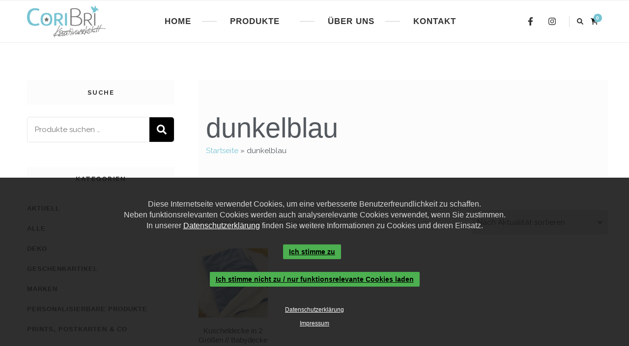

--- FILE ---
content_type: text/html; charset=UTF-8
request_url: https://www.coribri-kreativwerkstatt.de/farbe/dunkelblau/
body_size: 18451
content:
    <!DOCTYPE html>
    <html lang="de">
    <head itemscope itemtype="http://schema.org/WebSite">
	    <meta charset="UTF-8">
    <meta name="viewport" content="width=device-width, initial-scale=1">
    <link rel="profile" href="http://gmpg.org/xfn/11">
    				<script>document.documentElement.className = document.documentElement.className + ' yes-js js_active js'</script>
			<meta name='robots' content='index, follow, max-image-preview:large, max-snippet:-1, max-video-preview:-1' />

	<!-- This site is optimized with the Yoast SEO plugin v26.8 - https://yoast.com/product/yoast-seo-wordpress/ -->
	<title>dunkelblau Archive - CoriBri Kreativwerkstatt</title>
	<link rel="canonical" href="https://www.coribri-kreativwerkstatt.de/farbe/dunkelblau/" />
	<meta property="og:locale" content="de_DE" />
	<meta property="og:type" content="article" />
	<meta property="og:title" content="dunkelblau Archive - CoriBri Kreativwerkstatt" />
	<meta property="og:url" content="https://www.coribri-kreativwerkstatt.de/farbe/dunkelblau/" />
	<meta property="og:site_name" content="CoriBri Kreativwerkstatt" />
	<meta name="twitter:card" content="summary_large_image" />
	<script type="application/ld+json" class="yoast-schema-graph">{"@context":"https://schema.org","@graph":[{"@type":"CollectionPage","@id":"https://www.coribri-kreativwerkstatt.de/farbe/dunkelblau/","url":"https://www.coribri-kreativwerkstatt.de/farbe/dunkelblau/","name":"dunkelblau Archive - CoriBri Kreativwerkstatt","isPartOf":{"@id":"https://www.coribri-kreativwerkstatt.de/#website"},"primaryImageOfPage":{"@id":"https://www.coribri-kreativwerkstatt.de/farbe/dunkelblau/#primaryimage"},"image":{"@id":"https://www.coribri-kreativwerkstatt.de/farbe/dunkelblau/#primaryimage"},"thumbnailUrl":"https://www.coribri-kreativwerkstatt.de/wp-content/uploads/2021/08/20210731_162210-scaled.jpg","breadcrumb":{"@id":"https://www.coribri-kreativwerkstatt.de/farbe/dunkelblau/#breadcrumb"},"inLanguage":"de"},{"@type":"ImageObject","inLanguage":"de","@id":"https://www.coribri-kreativwerkstatt.de/farbe/dunkelblau/#primaryimage","url":"https://www.coribri-kreativwerkstatt.de/wp-content/uploads/2021/08/20210731_162210-scaled.jpg","contentUrl":"https://www.coribri-kreativwerkstatt.de/wp-content/uploads/2021/08/20210731_162210-scaled.jpg","width":2560,"height":1920},{"@type":"BreadcrumbList","@id":"https://www.coribri-kreativwerkstatt.de/farbe/dunkelblau/#breadcrumb","itemListElement":[{"@type":"ListItem","position":1,"name":"Startseite","item":"https://www.coribri-kreativwerkstatt.de/"},{"@type":"ListItem","position":2,"name":"dunkelblau"}]},{"@type":"WebSite","@id":"https://www.coribri-kreativwerkstatt.de/#website","url":"https://www.coribri-kreativwerkstatt.de/","name":"CoriBri Kreativwerkstatt","description":"CoriBri","publisher":{"@id":"https://www.coribri-kreativwerkstatt.de/#organization"},"potentialAction":[{"@type":"SearchAction","target":{"@type":"EntryPoint","urlTemplate":"https://www.coribri-kreativwerkstatt.de/?s={search_term_string}"},"query-input":{"@type":"PropertyValueSpecification","valueRequired":true,"valueName":"search_term_string"}}],"inLanguage":"de"},{"@type":"Organization","@id":"https://www.coribri-kreativwerkstatt.de/#organization","name":"CoriBri Kreativwerkstatt","url":"https://www.coribri-kreativwerkstatt.de/","logo":{"@type":"ImageObject","inLanguage":"de","@id":"https://www.coribri-kreativwerkstatt.de/#/schema/logo/image/","url":"https://www.coribri-kreativwerkstatt.de/wp-content/uploads/2019/06/coribri-logo.png","contentUrl":"https://www.coribri-kreativwerkstatt.de/wp-content/uploads/2019/06/coribri-logo.png","width":370,"height":151,"caption":"CoriBri Kreativwerkstatt"},"image":{"@id":"https://www.coribri-kreativwerkstatt.de/#/schema/logo/image/"}}]}</script>
	<!-- / Yoast SEO plugin. -->


<link rel='dns-prefetch' href='//cookie-hint.storms-media.de' />
<link rel="alternate" type="application/rss+xml" title="CoriBri Kreativwerkstatt &raquo; Feed" href="https://www.coribri-kreativwerkstatt.de/feed/" />
<link rel="alternate" type="application/rss+xml" title="CoriBri Kreativwerkstatt &raquo; Kommentar-Feed" href="https://www.coribri-kreativwerkstatt.de/comments/feed/" />
<link rel="alternate" type="application/rss+xml" title="CoriBri Kreativwerkstatt &raquo; dunkelblau Farbe Feed" href="https://www.coribri-kreativwerkstatt.de/farbe/dunkelblau/feed/" />
<style id='wp-img-auto-sizes-contain-inline-css' type='text/css'>
img:is([sizes=auto i],[sizes^="auto," i]){contain-intrinsic-size:3000px 1500px}
/*# sourceURL=wp-img-auto-sizes-contain-inline-css */
</style>
<style id='cf-frontend-style-inline-css' type='text/css'>
@font-face {
	font-family: 'Modesty';
	font-weight: 400;
	font-display: auto;
	src: url('https://www.coribri-kreativwerkstatt.de/wp-content/uploads/2021/02/ModestyFreshStyle.ttf') format('truetype'),
		url('https://www.coribri-kreativwerkstatt.de/wp-content/uploads/2021/02/ModestyFreshStyle.otf') format('OpenType');
}
/*# sourceURL=cf-frontend-style-inline-css */
</style>
<style id='wp-emoji-styles-inline-css' type='text/css'>

	img.wp-smiley, img.emoji {
		display: inline !important;
		border: none !important;
		box-shadow: none !important;
		height: 1em !important;
		width: 1em !important;
		margin: 0 0.07em !important;
		vertical-align: -0.1em !important;
		background: none !important;
		padding: 0 !important;
	}
/*# sourceURL=wp-emoji-styles-inline-css */
</style>
<link rel='stylesheet' id='wp-block-library-css' href='https://www.coribri-kreativwerkstatt.de/wp-includes/css/dist/block-library/style.min.css?ver=6.9' type='text/css' media='all' />
<style id='classic-theme-styles-inline-css' type='text/css'>
/*! This file is auto-generated */
.wp-block-button__link{color:#fff;background-color:#32373c;border-radius:9999px;box-shadow:none;text-decoration:none;padding:calc(.667em + 2px) calc(1.333em + 2px);font-size:1.125em}.wp-block-file__button{background:#32373c;color:#fff;text-decoration:none}
/*# sourceURL=/wp-includes/css/classic-themes.min.css */
</style>
<link rel='stylesheet' id='jquery-selectBox-css' href='https://www.coribri-kreativwerkstatt.de/wp-content/plugins/yith-woocommerce-wishlist/assets/css/jquery.selectBox.css?ver=1.2.0' type='text/css' media='all' />
<link rel='stylesheet' id='woocommerce_prettyPhoto_css-css' href='//www.coribri-kreativwerkstatt.de/wp-content/plugins/woocommerce/assets/css/prettyPhoto.css?ver=3.1.6' type='text/css' media='all' />
<link rel='stylesheet' id='yith-wcwl-main-css' href='https://www.coribri-kreativwerkstatt.de/wp-content/plugins/yith-woocommerce-wishlist/assets/css/style.css?ver=4.11.0' type='text/css' media='all' />
<style id='yith-wcwl-main-inline-css' type='text/css'>
 :root { --rounded-corners-radius: 16px; --add-to-cart-rounded-corners-radius: 16px; --feedback-duration: 3s } 
 :root { --rounded-corners-radius: 16px; --add-to-cart-rounded-corners-radius: 16px; --feedback-duration: 3s } 
/*# sourceURL=yith-wcwl-main-inline-css */
</style>
<style id='global-styles-inline-css' type='text/css'>
:root{--wp--preset--aspect-ratio--square: 1;--wp--preset--aspect-ratio--4-3: 4/3;--wp--preset--aspect-ratio--3-4: 3/4;--wp--preset--aspect-ratio--3-2: 3/2;--wp--preset--aspect-ratio--2-3: 2/3;--wp--preset--aspect-ratio--16-9: 16/9;--wp--preset--aspect-ratio--9-16: 9/16;--wp--preset--color--black: #000000;--wp--preset--color--cyan-bluish-gray: #abb8c3;--wp--preset--color--white: #ffffff;--wp--preset--color--pale-pink: #f78da7;--wp--preset--color--vivid-red: #cf2e2e;--wp--preset--color--luminous-vivid-orange: #ff6900;--wp--preset--color--luminous-vivid-amber: #fcb900;--wp--preset--color--light-green-cyan: #7bdcb5;--wp--preset--color--vivid-green-cyan: #00d084;--wp--preset--color--pale-cyan-blue: #8ed1fc;--wp--preset--color--vivid-cyan-blue: #0693e3;--wp--preset--color--vivid-purple: #9b51e0;--wp--preset--gradient--vivid-cyan-blue-to-vivid-purple: linear-gradient(135deg,rgb(6,147,227) 0%,rgb(155,81,224) 100%);--wp--preset--gradient--light-green-cyan-to-vivid-green-cyan: linear-gradient(135deg,rgb(122,220,180) 0%,rgb(0,208,130) 100%);--wp--preset--gradient--luminous-vivid-amber-to-luminous-vivid-orange: linear-gradient(135deg,rgb(252,185,0) 0%,rgb(255,105,0) 100%);--wp--preset--gradient--luminous-vivid-orange-to-vivid-red: linear-gradient(135deg,rgb(255,105,0) 0%,rgb(207,46,46) 100%);--wp--preset--gradient--very-light-gray-to-cyan-bluish-gray: linear-gradient(135deg,rgb(238,238,238) 0%,rgb(169,184,195) 100%);--wp--preset--gradient--cool-to-warm-spectrum: linear-gradient(135deg,rgb(74,234,220) 0%,rgb(151,120,209) 20%,rgb(207,42,186) 40%,rgb(238,44,130) 60%,rgb(251,105,98) 80%,rgb(254,248,76) 100%);--wp--preset--gradient--blush-light-purple: linear-gradient(135deg,rgb(255,206,236) 0%,rgb(152,150,240) 100%);--wp--preset--gradient--blush-bordeaux: linear-gradient(135deg,rgb(254,205,165) 0%,rgb(254,45,45) 50%,rgb(107,0,62) 100%);--wp--preset--gradient--luminous-dusk: linear-gradient(135deg,rgb(255,203,112) 0%,rgb(199,81,192) 50%,rgb(65,88,208) 100%);--wp--preset--gradient--pale-ocean: linear-gradient(135deg,rgb(255,245,203) 0%,rgb(182,227,212) 50%,rgb(51,167,181) 100%);--wp--preset--gradient--electric-grass: linear-gradient(135deg,rgb(202,248,128) 0%,rgb(113,206,126) 100%);--wp--preset--gradient--midnight: linear-gradient(135deg,rgb(2,3,129) 0%,rgb(40,116,252) 100%);--wp--preset--font-size--small: 13px;--wp--preset--font-size--medium: 20px;--wp--preset--font-size--large: 36px;--wp--preset--font-size--x-large: 42px;--wp--preset--spacing--20: 0.44rem;--wp--preset--spacing--30: 0.67rem;--wp--preset--spacing--40: 1rem;--wp--preset--spacing--50: 1.5rem;--wp--preset--spacing--60: 2.25rem;--wp--preset--spacing--70: 3.38rem;--wp--preset--spacing--80: 5.06rem;--wp--preset--shadow--natural: 6px 6px 9px rgba(0, 0, 0, 0.2);--wp--preset--shadow--deep: 12px 12px 50px rgba(0, 0, 0, 0.4);--wp--preset--shadow--sharp: 6px 6px 0px rgba(0, 0, 0, 0.2);--wp--preset--shadow--outlined: 6px 6px 0px -3px rgb(255, 255, 255), 6px 6px rgb(0, 0, 0);--wp--preset--shadow--crisp: 6px 6px 0px rgb(0, 0, 0);}:where(.is-layout-flex){gap: 0.5em;}:where(.is-layout-grid){gap: 0.5em;}body .is-layout-flex{display: flex;}.is-layout-flex{flex-wrap: wrap;align-items: center;}.is-layout-flex > :is(*, div){margin: 0;}body .is-layout-grid{display: grid;}.is-layout-grid > :is(*, div){margin: 0;}:where(.wp-block-columns.is-layout-flex){gap: 2em;}:where(.wp-block-columns.is-layout-grid){gap: 2em;}:where(.wp-block-post-template.is-layout-flex){gap: 1.25em;}:where(.wp-block-post-template.is-layout-grid){gap: 1.25em;}.has-black-color{color: var(--wp--preset--color--black) !important;}.has-cyan-bluish-gray-color{color: var(--wp--preset--color--cyan-bluish-gray) !important;}.has-white-color{color: var(--wp--preset--color--white) !important;}.has-pale-pink-color{color: var(--wp--preset--color--pale-pink) !important;}.has-vivid-red-color{color: var(--wp--preset--color--vivid-red) !important;}.has-luminous-vivid-orange-color{color: var(--wp--preset--color--luminous-vivid-orange) !important;}.has-luminous-vivid-amber-color{color: var(--wp--preset--color--luminous-vivid-amber) !important;}.has-light-green-cyan-color{color: var(--wp--preset--color--light-green-cyan) !important;}.has-vivid-green-cyan-color{color: var(--wp--preset--color--vivid-green-cyan) !important;}.has-pale-cyan-blue-color{color: var(--wp--preset--color--pale-cyan-blue) !important;}.has-vivid-cyan-blue-color{color: var(--wp--preset--color--vivid-cyan-blue) !important;}.has-vivid-purple-color{color: var(--wp--preset--color--vivid-purple) !important;}.has-black-background-color{background-color: var(--wp--preset--color--black) !important;}.has-cyan-bluish-gray-background-color{background-color: var(--wp--preset--color--cyan-bluish-gray) !important;}.has-white-background-color{background-color: var(--wp--preset--color--white) !important;}.has-pale-pink-background-color{background-color: var(--wp--preset--color--pale-pink) !important;}.has-vivid-red-background-color{background-color: var(--wp--preset--color--vivid-red) !important;}.has-luminous-vivid-orange-background-color{background-color: var(--wp--preset--color--luminous-vivid-orange) !important;}.has-luminous-vivid-amber-background-color{background-color: var(--wp--preset--color--luminous-vivid-amber) !important;}.has-light-green-cyan-background-color{background-color: var(--wp--preset--color--light-green-cyan) !important;}.has-vivid-green-cyan-background-color{background-color: var(--wp--preset--color--vivid-green-cyan) !important;}.has-pale-cyan-blue-background-color{background-color: var(--wp--preset--color--pale-cyan-blue) !important;}.has-vivid-cyan-blue-background-color{background-color: var(--wp--preset--color--vivid-cyan-blue) !important;}.has-vivid-purple-background-color{background-color: var(--wp--preset--color--vivid-purple) !important;}.has-black-border-color{border-color: var(--wp--preset--color--black) !important;}.has-cyan-bluish-gray-border-color{border-color: var(--wp--preset--color--cyan-bluish-gray) !important;}.has-white-border-color{border-color: var(--wp--preset--color--white) !important;}.has-pale-pink-border-color{border-color: var(--wp--preset--color--pale-pink) !important;}.has-vivid-red-border-color{border-color: var(--wp--preset--color--vivid-red) !important;}.has-luminous-vivid-orange-border-color{border-color: var(--wp--preset--color--luminous-vivid-orange) !important;}.has-luminous-vivid-amber-border-color{border-color: var(--wp--preset--color--luminous-vivid-amber) !important;}.has-light-green-cyan-border-color{border-color: var(--wp--preset--color--light-green-cyan) !important;}.has-vivid-green-cyan-border-color{border-color: var(--wp--preset--color--vivid-green-cyan) !important;}.has-pale-cyan-blue-border-color{border-color: var(--wp--preset--color--pale-cyan-blue) !important;}.has-vivid-cyan-blue-border-color{border-color: var(--wp--preset--color--vivid-cyan-blue) !important;}.has-vivid-purple-border-color{border-color: var(--wp--preset--color--vivid-purple) !important;}.has-vivid-cyan-blue-to-vivid-purple-gradient-background{background: var(--wp--preset--gradient--vivid-cyan-blue-to-vivid-purple) !important;}.has-light-green-cyan-to-vivid-green-cyan-gradient-background{background: var(--wp--preset--gradient--light-green-cyan-to-vivid-green-cyan) !important;}.has-luminous-vivid-amber-to-luminous-vivid-orange-gradient-background{background: var(--wp--preset--gradient--luminous-vivid-amber-to-luminous-vivid-orange) !important;}.has-luminous-vivid-orange-to-vivid-red-gradient-background{background: var(--wp--preset--gradient--luminous-vivid-orange-to-vivid-red) !important;}.has-very-light-gray-to-cyan-bluish-gray-gradient-background{background: var(--wp--preset--gradient--very-light-gray-to-cyan-bluish-gray) !important;}.has-cool-to-warm-spectrum-gradient-background{background: var(--wp--preset--gradient--cool-to-warm-spectrum) !important;}.has-blush-light-purple-gradient-background{background: var(--wp--preset--gradient--blush-light-purple) !important;}.has-blush-bordeaux-gradient-background{background: var(--wp--preset--gradient--blush-bordeaux) !important;}.has-luminous-dusk-gradient-background{background: var(--wp--preset--gradient--luminous-dusk) !important;}.has-pale-ocean-gradient-background{background: var(--wp--preset--gradient--pale-ocean) !important;}.has-electric-grass-gradient-background{background: var(--wp--preset--gradient--electric-grass) !important;}.has-midnight-gradient-background{background: var(--wp--preset--gradient--midnight) !important;}.has-small-font-size{font-size: var(--wp--preset--font-size--small) !important;}.has-medium-font-size{font-size: var(--wp--preset--font-size--medium) !important;}.has-large-font-size{font-size: var(--wp--preset--font-size--large) !important;}.has-x-large-font-size{font-size: var(--wp--preset--font-size--x-large) !important;}
:where(.wp-block-post-template.is-layout-flex){gap: 1.25em;}:where(.wp-block-post-template.is-layout-grid){gap: 1.25em;}
:where(.wp-block-term-template.is-layout-flex){gap: 1.25em;}:where(.wp-block-term-template.is-layout-grid){gap: 1.25em;}
:where(.wp-block-columns.is-layout-flex){gap: 2em;}:where(.wp-block-columns.is-layout-grid){gap: 2em;}
:root :where(.wp-block-pullquote){font-size: 1.5em;line-height: 1.6;}
/*# sourceURL=global-styles-inline-css */
</style>
<link rel='stylesheet' id='mabel-shoppable-images-lite-css' href='https://www.coribri-kreativwerkstatt.de/wp-content/plugins/mabel-shoppable-images-lite/public/css/public.min.css?ver=1.3' type='text/css' media='all' />
<style id='mabel-shoppable-images-lite-inline-css' type='text/css'>
span.mb-siwc-tag{margin-left:-12px;margin-top:-12px;color:#7b53c1;width:25px;height:25px;line-height:25px;background:#ffffff;font-size:14px;border-radius:50%;}
/*# sourceURL=mabel-shoppable-images-lite-inline-css */
</style>
<link rel='stylesheet' id='woocommerce-layout-css' href='https://www.coribri-kreativwerkstatt.de/wp-content/plugins/woocommerce/assets/css/woocommerce-layout.css?ver=10.4.3' type='text/css' media='all' />
<link rel='stylesheet' id='woocommerce-smallscreen-css' href='https://www.coribri-kreativwerkstatt.de/wp-content/plugins/woocommerce/assets/css/woocommerce-smallscreen.css?ver=10.4.3' type='text/css' media='only screen and (max-width: 768px)' />
<link rel='stylesheet' id='woocommerce-general-css' href='https://www.coribri-kreativwerkstatt.de/wp-content/plugins/woocommerce/assets/css/woocommerce.css?ver=10.4.3' type='text/css' media='all' />
<style id='woocommerce-inline-inline-css' type='text/css'>
.woocommerce form .form-row .required { visibility: visible; }
/*# sourceURL=woocommerce-inline-inline-css */
</style>
<link rel='stylesheet' id='aws-style-css' href='https://www.coribri-kreativwerkstatt.de/wp-content/plugins/advanced-woo-search/assets/css/common.min.css?ver=3.52' type='text/css' media='all' />
<link rel='stylesheet' id='cookie-css-css' href='https://cookie-hint.storms-media.de/cookie-styles.min.css?ver=6.9' type='text/css' media='all' />
<link rel='stylesheet' id='wc-gateway-ppec-frontend-css' href='https://www.coribri-kreativwerkstatt.de/wp-content/plugins/woocommerce-gateway-paypal-express-checkout/assets/css/wc-gateway-ppec-frontend.css?ver=2.1.3' type='text/css' media='all' />
<link rel='stylesheet' id='vilva-woocommerce-css' href='https://www.coribri-kreativwerkstatt.de/wp-content/themes/vilva/css/woocommerce.min.css?ver=1.0.2' type='text/css' media='all' />
<link rel='stylesheet' id='owl-carousel-css' href='https://www.coribri-kreativwerkstatt.de/wp-content/themes/vilva/css/owl.carousel.min.css?ver=2.3.4' type='text/css' media='all' />
<link rel='stylesheet' id='vilva-google-fonts-css' href='https://fonts.googleapis.com/css?family=Raleway%3A100%2C200%2C300%2Cregular%2C500%2C600%2C700%2C800%2C900%2C100italic%2C200italic%2C300italic%2Citalic%2C500italic%2C600italic%2C700italic%2C800italic%2C900italic%7CEB+Garamond%3Aregular' type='text/css' media='all' />
<link rel='stylesheet' id='yummy-recipe-parent-style-css' href='https://www.coribri-kreativwerkstatt.de/wp-content/themes/vilva/style.css?ver=6.9' type='text/css' media='all' />
<link rel='stylesheet' id='animate-css' href='https://www.coribri-kreativwerkstatt.de/wp-content/themes/vilva/css/animate.min.css?ver=3.5.2' type='text/css' media='all' />
<link rel='stylesheet' id='vilva-css' href='https://www.coribri-kreativwerkstatt.de/wp-content/themes/yummy-recipe/style.css?ver=1.0.2' type='text/css' media='all' />
<link rel='stylesheet' id='vilva-gutenberg-css' href='https://www.coribri-kreativwerkstatt.de/wp-content/themes/vilva/css/gutenberg.min.css?ver=1.0.2' type='text/css' media='all' />
<link rel='stylesheet' id='woocommerce-gzd-layout-css' href='https://www.coribri-kreativwerkstatt.de/wp-content/plugins/woocommerce-germanized/build/static/layout-styles.css?ver=3.20.5' type='text/css' media='all' />
<style id='woocommerce-gzd-layout-inline-css' type='text/css'>
.woocommerce-checkout .shop_table { background-color: #eeeeee; } .product p.deposit-packaging-type { font-size: 1.25em !important; } p.woocommerce-shipping-destination { display: none; }
                .wc-gzd-nutri-score-value-a {
                    background: url(https://www.coribri-kreativwerkstatt.de/wp-content/plugins/woocommerce-germanized/assets/images/nutri-score-a.svg) no-repeat;
                }
                .wc-gzd-nutri-score-value-b {
                    background: url(https://www.coribri-kreativwerkstatt.de/wp-content/plugins/woocommerce-germanized/assets/images/nutri-score-b.svg) no-repeat;
                }
                .wc-gzd-nutri-score-value-c {
                    background: url(https://www.coribri-kreativwerkstatt.de/wp-content/plugins/woocommerce-germanized/assets/images/nutri-score-c.svg) no-repeat;
                }
                .wc-gzd-nutri-score-value-d {
                    background: url(https://www.coribri-kreativwerkstatt.de/wp-content/plugins/woocommerce-germanized/assets/images/nutri-score-d.svg) no-repeat;
                }
                .wc-gzd-nutri-score-value-e {
                    background: url(https://www.coribri-kreativwerkstatt.de/wp-content/plugins/woocommerce-germanized/assets/images/nutri-score-e.svg) no-repeat;
                }
            
/*# sourceURL=woocommerce-gzd-layout-inline-css */
</style>
<link rel='stylesheet' id='wqpmb-style-css' href='https://www.coribri-kreativwerkstatt.de/wp-content/plugins/wc-quantity-plus-minus-button/assets/css/style.css?ver=1.0.0' type='text/css' media='all' />
<script type="text/javascript" src="https://www.coribri-kreativwerkstatt.de/wp-content/plugins/shortcode-for-current-date/dist/script.js?ver=6.9" id="shortcode-for-current-date-script-js"></script>
<script type="text/javascript" src="https://www.coribri-kreativwerkstatt.de/wp-includes/js/jquery/jquery.min.js?ver=3.7.1" id="jquery-core-js"></script>
<script type="text/javascript" src="https://www.coribri-kreativwerkstatt.de/wp-includes/js/jquery/jquery-migrate.min.js?ver=3.4.1" id="jquery-migrate-js"></script>
<script type="text/javascript" id="mabel-shoppable-images-lite-js-extra">
/* <![CDATA[ */
var mabel_script_vars = {"ajaxurl":"https://www.coribri-kreativwerkstatt.de/wp-admin/admin-ajax.php","sinonce":"744ed6fdf4"};
//# sourceURL=mabel-shoppable-images-lite-js-extra
/* ]]> */
</script>
<script type="text/javascript" src="https://www.coribri-kreativwerkstatt.de/wp-content/plugins/mabel-shoppable-images-lite/public/js/public.min.js?ver=1.3" id="mabel-shoppable-images-lite-js"></script>
<script type="text/javascript" src="https://www.coribri-kreativwerkstatt.de/wp-content/plugins/woocommerce/assets/js/jquery-blockui/jquery.blockUI.min.js?ver=2.7.0-wc.10.4.3" id="wc-jquery-blockui-js" defer="defer" data-wp-strategy="defer"></script>
<script type="text/javascript" id="wc-add-to-cart-js-extra">
/* <![CDATA[ */
var wc_add_to_cart_params = {"ajax_url":"/wp-admin/admin-ajax.php","wc_ajax_url":"/?wc-ajax=%%endpoint%%","i18n_view_cart":"Warenkorb anzeigen","cart_url":"https://www.coribri-kreativwerkstatt.de/cart/","is_cart":"","cart_redirect_after_add":"no"};
//# sourceURL=wc-add-to-cart-js-extra
/* ]]> */
</script>
<script type="text/javascript" src="https://www.coribri-kreativwerkstatt.de/wp-content/plugins/woocommerce/assets/js/frontend/add-to-cart.min.js?ver=10.4.3" id="wc-add-to-cart-js" defer="defer" data-wp-strategy="defer"></script>
<script type="text/javascript" src="https://www.coribri-kreativwerkstatt.de/wp-content/plugins/woocommerce/assets/js/js-cookie/js.cookie.min.js?ver=2.1.4-wc.10.4.3" id="wc-js-cookie-js" defer="defer" data-wp-strategy="defer"></script>
<script type="text/javascript" id="woocommerce-js-extra">
/* <![CDATA[ */
var woocommerce_params = {"ajax_url":"/wp-admin/admin-ajax.php","wc_ajax_url":"/?wc-ajax=%%endpoint%%","i18n_password_show":"Passwort anzeigen","i18n_password_hide":"Passwort ausblenden"};
//# sourceURL=woocommerce-js-extra
/* ]]> */
</script>
<script type="text/javascript" src="https://www.coribri-kreativwerkstatt.de/wp-content/plugins/woocommerce/assets/js/frontend/woocommerce.min.js?ver=10.4.3" id="woocommerce-js" defer="defer" data-wp-strategy="defer"></script>
<script type="text/javascript" src="https://cookie-hint.storms-media.de/cookie-jquery-scope.php?ver=6.9" id="cookie-js-1-js"></script>
<script type="text/javascript" src="https://cookie-hint.storms-media.de/cookie-script.php?gaId=UA-129013515-27&amp;jQueryScope=jQuery&amp;ver=6.9" id="cookie-js-2-js"></script>
<script type="text/javascript" id="WCPAY_ASSETS-js-extra">
/* <![CDATA[ */
var wcpayAssets = {"url":"https://www.coribri-kreativwerkstatt.de/wp-content/plugins/woocommerce-payments/dist/"};
//# sourceURL=WCPAY_ASSETS-js-extra
/* ]]> */
</script>
<link rel="https://api.w.org/" href="https://www.coribri-kreativwerkstatt.de/wp-json/" /><link rel="EditURI" type="application/rsd+xml" title="RSD" href="https://www.coribri-kreativwerkstatt.de/xmlrpc.php?rsd" />
<meta name="generator" content="WordPress 6.9" />
<meta name="generator" content="WooCommerce 10.4.3" />
		<!-- Custom Logo: hide header text -->
		<style id="custom-logo-css" type="text/css">
			.site-title, .site-description {
				position: absolute;
				clip-path: inset(50%);
			}
		</style>
		
<link rel='stylesheet' id='7456-css' href='//www.coribri-kreativwerkstatt.de/wp-content/uploads/custom-css-js/7456.css?v=7545' type="text/css" media='all' />
<style type='text/css' id='wqpmb_internal_css'>.qib-button-wrapper button.qib-button,.qib-button-wrapper .quantity input.input-text.qty.text{
background-color: #ffffff;
color: #ffffff;
}</style>	<noscript><style>.woocommerce-product-gallery{ opacity: 1 !important; }</style></noscript>
	<meta name="generator" content="Elementor 3.34.2; features: additional_custom_breakpoints; settings: css_print_method-external, google_font-enabled, font_display-auto">
			<style>
				.e-con.e-parent:nth-of-type(n+4):not(.e-lazyloaded):not(.e-no-lazyload),
				.e-con.e-parent:nth-of-type(n+4):not(.e-lazyloaded):not(.e-no-lazyload) * {
					background-image: none !important;
				}
				@media screen and (max-height: 1024px) {
					.e-con.e-parent:nth-of-type(n+3):not(.e-lazyloaded):not(.e-no-lazyload),
					.e-con.e-parent:nth-of-type(n+3):not(.e-lazyloaded):not(.e-no-lazyload) * {
						background-image: none !important;
					}
				}
				@media screen and (max-height: 640px) {
					.e-con.e-parent:nth-of-type(n+2):not(.e-lazyloaded):not(.e-no-lazyload),
					.e-con.e-parent:nth-of-type(n+2):not(.e-lazyloaded):not(.e-no-lazyload) * {
						background-image: none !important;
					}
				}
			</style>
			<link rel="icon" href="https://www.coribri-kreativwerkstatt.de/wp-content/uploads/2024/07/cropped-1730_geschirrtuch_Teil-2_quer_kinder_600x600@2x-32x32.jpg" sizes="32x32" />
<link rel="icon" href="https://www.coribri-kreativwerkstatt.de/wp-content/uploads/2024/07/cropped-1730_geschirrtuch_Teil-2_quer_kinder_600x600@2x-192x192.jpg" sizes="192x192" />
<link rel="apple-touch-icon" href="https://www.coribri-kreativwerkstatt.de/wp-content/uploads/2024/07/cropped-1730_geschirrtuch_Teil-2_quer_kinder_600x600@2x-180x180.jpg" />
<meta name="msapplication-TileImage" content="https://www.coribri-kreativwerkstatt.de/wp-content/uploads/2024/07/cropped-1730_geschirrtuch_Teil-2_quer_kinder_600x600@2x-270x270.jpg" />
<style type='text/css' media='all'>     
    .content-newsletter .blossomthemes-email-newsletter-wrapper.bg-img:after,
    .widget_blossomthemes_email_newsletter_widget .blossomthemes-email-newsletter-wrapper:after{
        background: rgba(119, 196, 211, 0.8);    }
    
    /*Typography*/

    body,
    button,
    input,
    select,
    optgroup,
    textarea{
        font-family : Raleway;
        font-size   : 17px;        
    }

    :root {
        --primary-font: Raleway;
        --secondary-font: Raleway;
        --primary-color: #77c4d3;
        --primary-color-rgb: 119, 196, 211;
    }
    
    .site-branding .site-title-wrap .site-title{
        font-size   : 30px;
        font-family : EB Garamond;
        font-weight : 400;
        font-style  : normal;
    }
    
    .site-branding .site-title-wrap .site-title a{
        color: #121212;
    }
    
    .custom-logo-link img{
        width: 160px;
        max-width: 100%;
    }

    .comment-body .reply .comment-reply-link:hover:before {
        background-image: url('data:image/svg+xml; utf-8, <svg xmlns="http://www.w3.org/2000/svg" width="18" height="15" viewBox="0 0 18 15"><path d="M934,147.2a11.941,11.941,0,0,1,7.5,3.7,16.063,16.063,0,0,1,3.5,7.3c-2.4-3.4-6.1-5.1-11-5.1v4.1l-7-7,7-7Z" transform="translate(-927 -143.2)" fill="%2377c4d3"/></svg>');
    }

    .site-header.style-five .header-mid .search-form .search-submit:hover {
        background-image: url('data:image/svg+xml; utf-8, <svg xmlns="http://www.w3.org/2000/svg" viewBox="0 0 512 512"><path fill="%2377c4d3" d="M508.5 468.9L387.1 347.5c-2.3-2.3-5.3-3.5-8.5-3.5h-13.2c31.5-36.5 50.6-84 50.6-136C416 93.1 322.9 0 208 0S0 93.1 0 208s93.1 208 208 208c52 0 99.5-19.1 136-50.6v13.2c0 3.2 1.3 6.2 3.5 8.5l121.4 121.4c4.7 4.7 12.3 4.7 17 0l22.6-22.6c4.7-4.7 4.7-12.3 0-17zM208 368c-88.4 0-160-71.6-160-160S119.6 48 208 48s160 71.6 160 160-71.6 160-160 160z"></path></svg>');
    }

    .site-header.style-seven .header-bottom .search-form .search-submit:hover {
        background-image: url('data:image/svg+xml; utf-8, <svg xmlns="http://www.w3.org/2000/svg" viewBox="0 0 512 512"><path fill="%2377c4d3" d="M508.5 468.9L387.1 347.5c-2.3-2.3-5.3-3.5-8.5-3.5h-13.2c31.5-36.5 50.6-84 50.6-136C416 93.1 322.9 0 208 0S0 93.1 0 208s93.1 208 208 208c52 0 99.5-19.1 136-50.6v13.2c0 3.2 1.3 6.2 3.5 8.5l121.4 121.4c4.7 4.7 12.3 4.7 17 0l22.6-22.6c4.7-4.7 4.7-12.3 0-17zM208 368c-88.4 0-160-71.6-160-160S119.6 48 208 48s160 71.6 160 160-71.6 160-160 160z"></path></svg>');
    }

    .site-header.style-fourteen .search-form .search-submit:hover {
        background-image: url('data:image/svg+xml; utf-8, <svg xmlns="http://www.w3.org/2000/svg" viewBox="0 0 512 512"><path fill="%2377c4d3" d="M508.5 468.9L387.1 347.5c-2.3-2.3-5.3-3.5-8.5-3.5h-13.2c31.5-36.5 50.6-84 50.6-136C416 93.1 322.9 0 208 0S0 93.1 0 208s93.1 208 208 208c52 0 99.5-19.1 136-50.6v13.2c0 3.2 1.3 6.2 3.5 8.5l121.4 121.4c4.7 4.7 12.3 4.7 17 0l22.6-22.6c4.7-4.7 4.7-12.3 0-17zM208 368c-88.4 0-160-71.6-160-160S119.6 48 208 48s160 71.6 160 160-71.6 160-160 160z"></path></svg>');
    }

    .search-results .content-area > .page-header .search-submit:hover {
        background-image: url('data:image/svg+xml; utf-8, <svg xmlns="http://www.w3.org/2000/svg" viewBox="0 0 512 512"><path fill="%2377c4d3" d="M508.5 468.9L387.1 347.5c-2.3-2.3-5.3-3.5-8.5-3.5h-13.2c31.5-36.5 50.6-84 50.6-136C416 93.1 322.9 0 208 0S0 93.1 0 208s93.1 208 208 208c52 0 99.5-19.1 136-50.6v13.2c0 3.2 1.3 6.2 3.5 8.5l121.4 121.4c4.7 4.7 12.3 4.7 17 0l22.6-22.6c4.7-4.7 4.7-12.3 0-17zM208 368c-88.4 0-160-71.6-160-160S119.6 48 208 48s160 71.6 160 160-71.6 160-160 160z"></path></svg>');
    }
           
    </style></head>

<body class="archive tax-pa_farbe term-dunkelblau term-1716 wp-custom-logo wp-embed-responsive wp-theme-vilva wp-child-theme-yummy-recipe theme-vilva woocommerce woocommerce-page woocommerce-no-js hfeed post-layout-one leftsidebar elementor-default elementor-kit-7459" itemscope itemtype="http://schema.org/WebPage">

    <div id="page" class="site">
        <a class="skip-link" href="#content">Zum Inhalt springen</a>
            <header id="masthead" class="site-header style-two" itemscope itemtype="http://schema.org/WPHeader">
            <div class="header-mid">
                <div class="container">
                            <div class="site-branding" itemscope itemtype="http://schema.org/Organization">  
            <div class="site-logo">
                <a href="https://www.coribri-kreativwerkstatt.de/" class="custom-logo-link" rel="home"><img fetchpriority="high" width="370" height="151" src="https://www.coribri-kreativwerkstatt.de/wp-content/uploads/2019/06/coribri-logo.png" class="custom-logo" alt="CoriBri Kreativwerkstatt" decoding="async" srcset="https://www.coribri-kreativwerkstatt.de/wp-content/uploads/2019/06/coribri-logo.png 370w, https://www.coribri-kreativwerkstatt.de/wp-content/uploads/2019/06/coribri-logo-300x122.png 300w" sizes="(max-width: 370px) 100vw, 370px" /></a>            </div>

            <div class="site-title-wrap">                    <p class="site-title" itemprop="name"><a href="https://www.coribri-kreativwerkstatt.de/" rel="home" itemprop="url">CoriBri Kreativwerkstatt</a></p>
                                    <p class="site-description" itemprop="description">CoriBri</p>
                </div>        </div>    
                    </div>
            </div><!-- .header-mid -->
            <div class="header-bottom">
                <div class="container">
                    	<nav id="site-navigation" class="main-navigation" itemscope itemtype="http://schema.org/SiteNavigationElement">
                    <button class="toggle-btn" data-toggle-target=".main-menu-modal" data-toggle-body-class="showing-main-menu-modal" aria-expanded="false" data-set-focus=".close-main-nav-toggle">
                <span class="toggle-bar"></span>
                <span class="toggle-bar"></span>
                <span class="toggle-bar"></span>
            </button>
                <div class="primary-menu-list main-menu-modal cover-modal" data-modal-target-string=".main-menu-modal">
            <button class="close close-main-nav-toggle" data-toggle-target=".main-menu-modal" data-toggle-body-class="showing-main-menu-modal" aria-expanded="false" data-set-focus=".main-menu-modal"></button>
            <div class="mobile-menu" aria-label="Mobilgerät">
                <div class="menu-main-menu-container"><ul id="primary-menu" class="nav-menu main-menu-modal"><li id="menu-item-28" class="menu-item menu-item-type-custom menu-item-object-custom menu-item-28"><a href="/">HOME</a></li>
<li id="menu-item-29" class="mobile-only-sub-menu menu-item menu-item-type-custom menu-item-object-custom menu-item-has-children menu-item-29"><a href="/shop/">PRODUKTE</a>
<ul class="sub-menu">
	<li id="menu-item-10935" class="menu-item menu-item-type-taxonomy menu-item-object-product_cat menu-item-10935"><a href="https://www.coribri-kreativwerkstatt.de/produkt-kategorie/alle/">Alle</a></li>
	<li id="menu-item-10964" class="menu-item menu-item-type-taxonomy menu-item-object-product_cat menu-item-has-children menu-item-10964"><a href="https://www.coribri-kreativwerkstatt.de/produkt-kategorie/deko/">Deko</a>
	<ul class="sub-menu">
		<li id="menu-item-10966" class="menu-item menu-item-type-taxonomy menu-item-object-product_cat menu-item-10966"><a href="https://www.coribri-kreativwerkstatt.de/produkt-kategorie/deko/homedeko/">Homedeko</a></li>
		<li id="menu-item-10965" class="menu-item menu-item-type-taxonomy menu-item-object-product_cat menu-item-10965"><a href="https://www.coribri-kreativwerkstatt.de/produkt-kategorie/deko/kinderzimmerdeko/">Kinderzimmerdeko</a></li>
	</ul>
</li>
	<li id="menu-item-10937" class="menu-item menu-item-type-taxonomy menu-item-object-product_cat menu-item-has-children menu-item-10937"><a href="https://www.coribri-kreativwerkstatt.de/produkt-kategorie/geschenkartikel/">Geschenkartikel</a>
	<ul class="sub-menu">
		<li id="menu-item-10938" class="menu-item menu-item-type-taxonomy menu-item-object-product_cat menu-item-10938"><a href="https://www.coribri-kreativwerkstatt.de/produkt-kategorie/geschenkartikel/geschenkartikel-fuer-jedermann/">Querbeet</a></li>
		<li id="menu-item-10940" class="menu-item menu-item-type-taxonomy menu-item-object-product_cat menu-item-10940"><a href="https://www.coribri-kreativwerkstatt.de/produkt-kategorie/geschenkartikel/geschenke-baby-kind/">Für Baby/Kind</a></li>
		<li id="menu-item-10957" class="menu-item menu-item-type-taxonomy menu-item-object-product_cat menu-item-10957"><a href="https://www.coribri-kreativwerkstatt.de/produkt-kategorie/geschenkartikel/gutscheine/">Gutscheine</a></li>
		<li id="menu-item-10955" class="menu-item menu-item-type-taxonomy menu-item-object-product_cat menu-item-10955"><a href="https://www.coribri-kreativwerkstatt.de/produkt-kategorie/geschenkartikel/hochzeit/">Hochzeit</a></li>
		<li id="menu-item-10951" class="menu-item menu-item-type-taxonomy menu-item-object-product_cat menu-item-10951"><a href="https://www.coribri-kreativwerkstatt.de/produkt-kategorie/geschenkartikel/kissen/">Kissen</a></li>
		<li id="menu-item-11857" class="menu-item menu-item-type-taxonomy menu-item-object-product_cat menu-item-11857"><a href="https://www.coribri-kreativwerkstatt.de/produkt-kategorie/geschenkartikel/schmuck/">Schmuck</a></li>
		<li id="menu-item-10958" class="menu-item menu-item-type-taxonomy menu-item-object-product_cat menu-item-10958"><a href="https://www.coribri-kreativwerkstatt.de/produkt-kategorie/geschenkartikel/spardosen/">Spardosen</a></li>
		<li id="menu-item-10954" class="menu-item menu-item-type-taxonomy menu-item-object-product_cat menu-item-10954"><a href="https://www.coribri-kreativwerkstatt.de/produkt-kategorie/geschenkartikel/tassen/">Tassen</a></li>
		<li id="menu-item-10953" class="menu-item menu-item-type-taxonomy menu-item-object-product_cat menu-item-10953"><a href="https://www.coribri-kreativwerkstatt.de/produkt-kategorie/geschenkartikel/weihnachten/">Weihnachten</a></li>
	</ul>
</li>
	<li id="menu-item-10942" class="menu-item menu-item-type-taxonomy menu-item-object-product_cat menu-item-has-children menu-item-10942"><a href="https://www.coribri-kreativwerkstatt.de/produkt-kategorie/marken/">Marken</a>
	<ul class="sub-menu">
		<li id="menu-item-10982" class="menu-item menu-item-type-taxonomy menu-item-object-product_cat menu-item-10982"><a href="https://www.coribri-kreativwerkstatt.de/produkt-kategorie/marken/kleidung-und-accessoires/">Babysonly</a></li>
		<li id="menu-item-10943" class="menu-item menu-item-type-taxonomy menu-item-object-product_cat menu-item-10943"><a href="https://www.coribri-kreativwerkstatt.de/produkt-kategorie/marken/design-letters/">Design Letters</a></li>
		<li id="menu-item-10944" class="menu-item menu-item-type-taxonomy menu-item-object-product_cat menu-item-10944"><a href="https://www.coribri-kreativwerkstatt.de/produkt-kategorie/marken/eulenschnitt/">Eulenschnitt</a></li>
		<li id="menu-item-10978" class="menu-item menu-item-type-taxonomy menu-item-object-product_cat menu-item-10978"><a href="https://www.coribri-kreativwerkstatt.de/produkt-kategorie/marken/knitfactory/">Knitfactory</a></li>
	</ul>
</li>
	<li id="menu-item-10962" class="menu-item menu-item-type-taxonomy menu-item-object-product_cat menu-item-10962"><a href="https://www.coribri-kreativwerkstatt.de/produkt-kategorie/variables-produkt/">Personalisierbare Produkte</a></li>
	<li id="menu-item-10970" class="menu-item menu-item-type-taxonomy menu-item-object-product_cat menu-item-has-children menu-item-10970"><a href="https://www.coribri-kreativwerkstatt.de/produkt-kategorie/postkarten-prints/">Prints, Postkarten &amp; Co</a>
	<ul class="sub-menu">
		<li id="menu-item-10975" class="menu-item menu-item-type-taxonomy menu-item-object-product_cat menu-item-10975"><a href="https://www.coribri-kreativwerkstatt.de/produkt-kategorie/postkarten-prints/kindergeburtstag/">Einladungen</a></li>
		<li id="menu-item-10971" class="menu-item menu-item-type-taxonomy menu-item-object-product_cat menu-item-10971"><a href="https://www.coribri-kreativwerkstatt.de/produkt-kategorie/postkarten-prints/postkarten/">Karten &amp; Blöcke</a></li>
		<li id="menu-item-10972" class="menu-item menu-item-type-taxonomy menu-item-object-product_cat menu-item-10972"><a href="https://www.coribri-kreativwerkstatt.de/produkt-kategorie/postkarten-prints/kunstdrucke/">Prints</a></li>
	</ul>
</li>
	<li id="menu-item-10950" class="menu-item menu-item-type-taxonomy menu-item-object-product_cat menu-item-10950"><a href="https://www.coribri-kreativwerkstatt.de/produkt-kategorie/sale/">SALE</a></li>
	<li id="menu-item-10949" class="menu-item menu-item-type-taxonomy menu-item-object-product_cat menu-item-has-children menu-item-10949"><a href="https://www.coribri-kreativwerkstatt.de/produkt-kategorie/kindergarten-schule/">Schule/KiTa</a>
	<ul class="sub-menu">
		<li id="menu-item-10980" class="menu-item menu-item-type-taxonomy menu-item-object-product_cat menu-item-10980"><a href="https://www.coribri-kreativwerkstatt.de/produkt-kategorie/kindergarten-schule/taschen/">KiTa Taschen</a></li>
		<li id="menu-item-10952" class="menu-item menu-item-type-taxonomy menu-item-object-product_cat menu-item-10952"><a href="https://www.coribri-kreativwerkstatt.de/produkt-kategorie/kindergarten-schule/schultueten/">Schultüten</a></li>
		<li id="menu-item-10959" class="menu-item menu-item-type-taxonomy menu-item-object-product_cat menu-item-10959"><a href="https://www.coribri-kreativwerkstatt.de/produkt-kategorie/kindergarten-schule/zeugnismappen/">Zeugnismappen</a></li>
	</ul>
</li>
	<li id="menu-item-10947" class="menu-item menu-item-type-taxonomy menu-item-object-product_cat menu-item-has-children menu-item-10947"><a href="https://www.coribri-kreativwerkstatt.de/produkt-kategorie/sonstiges/">Sonstiges</a>
	<ul class="sub-menu">
		<li id="menu-item-10948" class="menu-item menu-item-type-taxonomy menu-item-object-product_cat menu-item-10948"><a href="https://www.coribri-kreativwerkstatt.de/produkt-kategorie/sonstiges/camping/">Camping</a></li>
		<li id="menu-item-10968" class="menu-item menu-item-type-taxonomy menu-item-object-product_cat menu-item-10968"><a href="https://www.coribri-kreativwerkstatt.de/produkt-kategorie/sonstiges/material/">Material</a></li>
		<li id="menu-item-10956" class="menu-item menu-item-type-taxonomy menu-item-object-product_cat menu-item-10956"><a href="https://www.coribri-kreativwerkstatt.de/produkt-kategorie/sonstiges/schutzhuellen/">Schutzhüllen</a></li>
	</ul>
</li>
</ul>
</li>
<li id="menu-item-3247" class="menu-item menu-item-type-post_type menu-item-object-page menu-item-3247"><a href="https://www.coribri-kreativwerkstatt.de/ueber-uns/">ÜBER UNS</a></li>
<li id="menu-item-3227" class="menu-item menu-item-type-post_type menu-item-object-page menu-item-3227"><a href="https://www.coribri-kreativwerkstatt.de/kontakt/">KONTAKT</a></li>
</ul></div>            </div>
        </div>
	</nav><!-- #site-navigation -->
                        <div class="right">
                                                    <div class="header-social">
                                    <ul class="social-networks">
    	            <li>
                <a href="https://www.facebook.com/pages/category/Shopping---Retail/CoriBri-Kreativwerkstatt-1093572997399167/" target="_blank" rel="nofollow noopener">
                    <i class="fab fa-facebook-f"></i>
                </a>
            </li>    	   
                        <li>
                <a href="https://www.instagram.com/coribri_kreativwerkstatt/?hl=de" target="_blank" rel="nofollow noopener">
                    <i class="fa fa-instagram"></i>
                </a>
            </li>    	   
            	</ul>
                                </div><!-- .header-social -->
                                                    <div class="header-search">                
                                <button class="search-toggle" data-toggle-target=".search-modal" data-toggle-body-class="showing-search-modal" data-set-focus=".search-modal .search-field" aria-expanded="false">
                                    <i class="fas fa-search"></i>
                                </button>
                                <div class="header-search-wrap search-modal cover-modal" data-modal-target-string=".search-modal">
                                    <div class="header-search-inner-wrap">
                                        <form role="search" method="get" class="search-form" action="https://www.coribri-kreativwerkstatt.de/">
                    <label>
                        <span class="screen-reader-text">Suchst du nach etwas?
                        </span>
                        <input type="search" class="search-field" placeholder="Ausfüllen und Enter drücken&hellip;" value="" name="s" />
                    </label>                
                    <input type="submit" id="submit-field" class="search-submit" value="Suchen" />
                </form>                                        <button class="close" data-toggle-target=".search-modal" data-toggle-body-class="showing-search-modal" data-set-focus=".search-modal .search-field" aria-expanded="false"></button>
                                    </div>
                                </div>
                            </div><!-- .header-search -->
                                <div class="cart-block">
            <a href="https://www.coribri-kreativwerkstatt.de/cart/" class="cart" title="Deinen Warenkorb anzeigen">
                <i class="fas fa-shopping-cart"></i>
                <span class="number">0</span>
            </a>
        </div>
              
                    </div><!-- .right -->
                </div>
            </div><!-- .header-bottom -->
        </header>
            <div class="top-bar">
    		<div class="container">
            <div class="breadcrumb-wrapper">
                <div id="crumbs" itemscope itemtype="http://schema.org/BreadcrumbList"> 
                    <span itemprop="itemListElement" itemscope itemtype="http://schema.org/ListItem">
                        <a itemprop="item" href="https://www.coribri-kreativwerkstatt.de"><span itemprop="name">Startseite</span></a>
                        <meta itemprop="position" content="1" />
                        <span class="separator"><i class="fa fa-angle-right"></i></span>
                    </span><span class="current" itemprop="itemListElement" itemscope itemtype="http://schema.org/ListItem"><a itemprop="item" href="https://www.coribri-kreativwerkstatt.de/shop/"><span itemprop="name"></span></a><meta itemprop="position" content="2" /></span></div></div><!-- .breadcrumb-wrapper -->    		</div>
    	</div>   
        <div id="content" class="site-content"><div class="container">    <div id="primary" class="content-area">
        <main id="main" class="site-main" role="main">
    <header class="woocommerce-products-header">
	
	</header>
<div class="woocommerce-notices-wrapper"></div>		<div data-elementor-type="section" data-elementor-id="7873" class="elementor elementor-7873" data-elementor-post-type="elementor_library">
					<section class="elementor-section elementor-top-section elementor-element elementor-element-1a299853 elementor-section-height-min-height elementor-section-boxed elementor-section-height-default elementor-section-items-middle" data-id="1a299853" data-element_type="section" data-settings="{&quot;background_background&quot;:&quot;classic&quot;}">
						<div class="elementor-container elementor-column-gap-no">
					<div class="elementor-column elementor-col-50 elementor-top-column elementor-element elementor-element-27e9fa12" data-id="27e9fa12" data-element_type="column">
			<div class="elementor-widget-wrap elementor-element-populated">
						<div class="elementor-element elementor-element-18915180 elementor-widget elementor-widget-heading" data-id="18915180" data-element_type="widget" data-widget_type="heading.default">
				<div class="elementor-widget-container">
					<h1 class="elementor-heading-title elementor-size-default">dunkelblau</h1>				</div>
				</div>
				<div class="elementor-element elementor-element-26e5d5e2 elementor-widget elementor-widget-breadcrumbs" data-id="26e5d5e2" data-element_type="widget" data-widget_type="breadcrumbs.default">
				<div class="elementor-widget-container">
					<div id="breadcrumbs"><span><span><a href="https://www.coribri-kreativwerkstatt.de/">Startseite</a></span> » <span class="breadcrumb_last" aria-current="page">dunkelblau</span></span></div>				</div>
				</div>
					</div>
		</div>
				<div class="elementor-column elementor-col-50 elementor-top-column elementor-element elementor-element-20b479a9" data-id="20b479a9" data-element_type="column">
			<div class="elementor-widget-wrap">
							</div>
		</div>
					</div>
		</section>
				</div>
		<p class="woocommerce-result-count" role="alert" aria-relevant="all" >
	Einzelnes Ergebnis wird angezeigt</p>
<form class="woocommerce-ordering" method="get">
		<select
		name="orderby"
		class="orderby"
					aria-label="Shop-Reihenfolge"
			>
					<option value="popularity" >Nach Beliebtheit sortiert</option>
					<option value="date"  selected='selected'>Nach Aktualität sortieren</option>
					<option value="price" >Nach Preis sortieren: aufsteigend</option>
					<option value="price-desc" >Nach Preis sortieren: absteigend</option>
			</select>
	<input type="hidden" name="paged" value="1" />
	</form>
<ul class="products columns-5">
<li class="product type-product post-10579 status-publish first instock product_cat-im-fokus product_cat-alle product_cat-geschenke-baby-kind product_cat-homedeko product_cat-variables-produkt product_tag-autositzdecke product_tag-babydecke product_tag-babygeschenk product_tag-decke-mit-namen product_tag-geschenk-zur-geburt product_tag-kinderdecke product_tag-kuscheldecke has-post-thumbnail shipping-taxable purchasable product-type-variable">
	<a href="https://www.coribri-kreativwerkstatt.de/produkt/kuscheldecke-in-2-groessen-babydecke-kinderdecke/" class="woocommerce-LoopProduct-link woocommerce-loop-product__link"><img width="600" height="600" src="https://www.coribri-kreativwerkstatt.de/wp-content/uploads/2021/08/20210731_162210-600x600.jpg" class="attachment-woocommerce_thumbnail size-woocommerce_thumbnail" alt="Kuscheldecke in 2 Größen // Babydecke // Kinderdecke" decoding="async" srcset="https://www.coribri-kreativwerkstatt.de/wp-content/uploads/2021/08/20210731_162210-600x600.jpg 600w, https://www.coribri-kreativwerkstatt.de/wp-content/uploads/2021/08/20210731_162210-150x150.jpg 150w, https://www.coribri-kreativwerkstatt.de/wp-content/uploads/2021/08/20210731_162210-100x100.jpg 100w" sizes="(max-width: 600px) 100vw, 600px" /><h2 class="woocommerce-loop-product__title">Kuscheldecke in 2 Größen // Babydecke // Kinderdecke</h2>
	<span class="price"> ab <span class="woocommerce-Price-amount amount"><bdi>39,90&nbsp;<span class="woocommerce-Price-currencySymbol">&euro;</span></bdi></span></span>



</a>
	<p class="wc-gzd-additional-info wc-gzd-additional-info-loop small-business-info">Gem. Kleinunternehmerregelung nach § 19 UStG erhebe ich keine MwSt und weise diese auch nicht in der Rechnung aus.</p>
<a href="https://www.coribri-kreativwerkstatt.de/produkt/kuscheldecke-in-2-groessen-babydecke-kinderdecke/" aria-describedby="woocommerce_loop_add_to_cart_link_describedby_10579" data-quantity="1" class="button product_type_variable add_to_cart_button" data-product_id="10579" data-product_sku="" aria-label="Wähle Optionen für „Kuscheldecke in 2 Größen // Babydecke // Kinderdecke“" rel="nofollow">Ausführung wählen</a>	<span id="woocommerce_loop_add_to_cart_link_describedby_10579" class="screen-reader-text">
		Dieses Produkt weist mehrere Varianten auf. Die Optionen können auf der Produktseite gewählt werden	</span>
</li>
</ul>
        </main>
    </div>
    <aside id="secondary" class="widget-area" role="complementary" itemscope itemtype="http://schema.org/WPSideBar"><section id="woocommerce_product_search-1" class="widget woocommerce widget_product_search"><h2 class="widget-title">Suche</h2><form role="search" method="get" class="woocommerce-product-search" action="https://www.coribri-kreativwerkstatt.de/">
	<label class="screen-reader-text" for="woocommerce-product-search-field-0">Suche nach:</label>
	<input type="search" id="woocommerce-product-search-field-0" class="search-field" placeholder="Produkte suchen …" value="" name="s" />
	<button type="submit" value="Suchen" class="">Suchen</button>
	<input type="hidden" name="post_type" value="product" />
</form>
</section><section id="woocommerce_product_categories-1" class="widget woocommerce widget_product_categories"><h2 class="widget-title">Kategorien</h2><ul class="product-categories"><li class="cat-item cat-item-1537"><a href="https://www.coribri-kreativwerkstatt.de/produkt-kategorie/im-fokus/">Aktuell</a></li>
<li class="cat-item cat-item-757"><a href="https://www.coribri-kreativwerkstatt.de/produkt-kategorie/alle/">Alle</a></li>
<li class="cat-item cat-item-1797 cat-parent"><a href="https://www.coribri-kreativwerkstatt.de/produkt-kategorie/deko/">Deko</a><ul class='children'>
<li class="cat-item cat-item-590"><a href="https://www.coribri-kreativwerkstatt.de/produkt-kategorie/deko/homedeko/">Homedeko</a></li>
<li class="cat-item cat-item-547"><a href="https://www.coribri-kreativwerkstatt.de/produkt-kategorie/deko/kinderzimmerdeko/">Kinderzimmerdeko</a></li>
</ul>
</li>
<li class="cat-item cat-item-1794 cat-parent"><a href="https://www.coribri-kreativwerkstatt.de/produkt-kategorie/geschenkartikel/">Geschenkartikel</a><ul class='children'>
<li class="cat-item cat-item-1243"><a href="https://www.coribri-kreativwerkstatt.de/produkt-kategorie/geschenkartikel/geschenke-baby-kind/">Für Baby/Kind</a></li>
<li class="cat-item cat-item-1251"><a href="https://www.coribri-kreativwerkstatt.de/produkt-kategorie/geschenkartikel/gutscheine/">Gutscheine</a></li>
<li class="cat-item cat-item-1254"><a href="https://www.coribri-kreativwerkstatt.de/produkt-kategorie/geschenkartikel/hochzeit/">Hochzeit</a></li>
<li class="cat-item cat-item-1247"><a href="https://www.coribri-kreativwerkstatt.de/produkt-kategorie/geschenkartikel/kissen/">Kissen</a></li>
<li class="cat-item cat-item-1244"><a href="https://www.coribri-kreativwerkstatt.de/produkt-kategorie/geschenkartikel/geschenkartikel-fuer-jedermann/">Querbeet</a></li>
<li class="cat-item cat-item-1872"><a href="https://www.coribri-kreativwerkstatt.de/produkt-kategorie/geschenkartikel/schmuck/">Schmuck</a></li>
<li class="cat-item cat-item-1242"><a href="https://www.coribri-kreativwerkstatt.de/produkt-kategorie/geschenkartikel/spardosen/">Spardosen</a></li>
<li class="cat-item cat-item-1246"><a href="https://www.coribri-kreativwerkstatt.de/produkt-kategorie/geschenkartikel/tassen/">Tassen</a></li>
<li class="cat-item cat-item-101"><a href="https://www.coribri-kreativwerkstatt.de/produkt-kategorie/geschenkartikel/weihnachten/">Weihnachten</a></li>
</ul>
</li>
<li class="cat-item cat-item-1795 cat-parent"><a href="https://www.coribri-kreativwerkstatt.de/produkt-kategorie/marken/">Marken</a><ul class='children'>
<li class="cat-item cat-item-97"><a href="https://www.coribri-kreativwerkstatt.de/produkt-kategorie/marken/kleidung-und-accessoires/">Babysonly</a></li>
<li class="cat-item cat-item-1774"><a href="https://www.coribri-kreativwerkstatt.de/produkt-kategorie/marken/design-letters/">Design Letters</a></li>
<li class="cat-item cat-item-1773"><a href="https://www.coribri-kreativwerkstatt.de/produkt-kategorie/marken/eulenschnitt/">Eulenschnitt</a></li>
<li class="cat-item cat-item-1799"><a href="https://www.coribri-kreativwerkstatt.de/produkt-kategorie/marken/knitfactory/">Knitfactory</a></li>
</ul>
</li>
<li class="cat-item cat-item-445"><a href="https://www.coribri-kreativwerkstatt.de/produkt-kategorie/variables-produkt/">Personalisierbare Produkte</a></li>
<li class="cat-item cat-item-1798 cat-parent"><a href="https://www.coribri-kreativwerkstatt.de/produkt-kategorie/postkarten-prints/">Prints, Postkarten &amp; Co</a><ul class='children'>
<li class="cat-item cat-item-1420"><a href="https://www.coribri-kreativwerkstatt.de/produkt-kategorie/postkarten-prints/kindergeburtstag/">Einladungen</a></li>
<li class="cat-item cat-item-1488"><a href="https://www.coribri-kreativwerkstatt.de/produkt-kategorie/postkarten-prints/postkarten/">Karten &amp; Blöcke</a></li>
<li class="cat-item cat-item-1585"><a href="https://www.coribri-kreativwerkstatt.de/produkt-kategorie/postkarten-prints/kunstdrucke/">Prints</a></li>
</ul>
</li>
<li class="cat-item cat-item-1792"><a href="https://www.coribri-kreativwerkstatt.de/produkt-kategorie/sale/">SALE</a></li>
<li class="cat-item cat-item-1250 cat-parent"><a href="https://www.coribri-kreativwerkstatt.de/produkt-kategorie/kindergarten-schule/">Schule/KiTa</a><ul class='children'>
<li class="cat-item cat-item-1248"><a href="https://www.coribri-kreativwerkstatt.de/produkt-kategorie/kindergarten-schule/taschen/">KiTa Taschen</a></li>
<li class="cat-item cat-item-95"><a href="https://www.coribri-kreativwerkstatt.de/produkt-kategorie/kindergarten-schule/schultueten/">Schultüten</a></li>
<li class="cat-item cat-item-1249"><a href="https://www.coribri-kreativwerkstatt.de/produkt-kategorie/kindergarten-schule/zeugnismappen/">Zeugnismappen</a></li>
</ul>
</li>
<li class="cat-item cat-item-1796 cat-parent"><a href="https://www.coribri-kreativwerkstatt.de/produkt-kategorie/sonstiges/">Sonstiges</a><ul class='children'>
<li class="cat-item cat-item-1245"><a href="https://www.coribri-kreativwerkstatt.de/produkt-kategorie/sonstiges/camping/">Camping</a></li>
<li class="cat-item cat-item-1030"><a href="https://www.coribri-kreativwerkstatt.de/produkt-kategorie/sonstiges/material/">Material</a></li>
<li class="cat-item cat-item-1628"><a href="https://www.coribri-kreativwerkstatt.de/produkt-kategorie/sonstiges/schutzhuellen/">Schutzhüllen</a></li>
<li class="cat-item cat-item-1917"><a href="https://www.coribri-kreativwerkstatt.de/produkt-kategorie/sonstiges/socken/">Socken</a></li>
</ul>
</li>
<li class="cat-item cat-item-15"><a href="https://www.coribri-kreativwerkstatt.de/produkt-kategorie/unkategorisiert/">Unkategorisiert</a></li>
</ul></section><section id="woocommerce_price_filter-1" class="widget woocommerce widget_price_filter"><h2 class="widget-title">Nach Preis filtern</h2>
<form method="get" action="https://www.coribri-kreativwerkstatt.de/farbe/dunkelblau/">
	<div class="price_slider_wrapper">
		<div class="price_slider" style="display:none;"></div>
		<div class="price_slider_amount" data-step="10">
			<label class="screen-reader-text" for="min_price">Min. Preis</label>
			<input type="text" id="min_price" name="min_price" value="30" data-min="30" placeholder="Min. Preis" />
			<label class="screen-reader-text" for="max_price">Max. Preis</label>
			<input type="text" id="max_price" name="max_price" value="90" data-max="90" placeholder="Max. Preis" />
						<button type="submit" class="button">Filter</button>
			<div class="price_label" style="display:none;">
				Preis: <span class="from"></span> &mdash; <span class="to"></span>
			</div>
						<div class="clear"></div>
		</div>
	</div>
</form>

</section></aside>            
        </div><!-- .container/ -->        
    </div><!-- .error-holder/site-content -->
        <footer id="colophon" class="site-footer" itemscope itemtype="http://schema.org/WPFooter">
            <div class="footer-t">
    		<div class="container">
    			<div class="grid column-1">
                    				<div class="col">
    				   <section id="ipw-2" class="widget widget_ipw"><div data-post-id="7541" class="insert-page insert-page-7541 ">		<div data-elementor-type="wp-page" data-elementor-id="7541" class="elementor elementor-7541" data-elementor-post-type="page">
						<section class="elementor-section elementor-top-section elementor-element elementor-element-a2f9486 elementor-section-boxed elementor-section-height-default elementor-section-height-default" data-id="a2f9486" data-element_type="section">
						<div class="elementor-container elementor-column-gap-default">
					<div class="elementor-column elementor-col-33 elementor-top-column elementor-element elementor-element-7102fe2" data-id="7102fe2" data-element_type="column">
			<div class="elementor-widget-wrap elementor-element-populated">
						<div class="elementor-element elementor-element-5945c73 elementor-widget elementor-widget-image" data-id="5945c73" data-element_type="widget" data-widget_type="image.default">
				<div class="elementor-widget-container">
															<img src="https://www.coribri-kreativwerkstatt.de/wp-content/uploads/elementor/thumbs/coribri-logo-ouaiwtzz0iikawgulrdhss0zflpbhdcz3cepdiy7i6.png" title="coribri-logo" alt="coribri-logo" loading="lazy" />															</div>
				</div>
				<div class="elementor-element elementor-element-c53f33b elementor-widget elementor-widget-text-editor" data-id="c53f33b" data-element_type="widget" data-widget_type="text-editor.default">
				<div class="elementor-widget-container">
									© 2026 | CoriBri Kreativwerkstatt								</div>
				</div>
				<div class="elementor-element elementor-element-a53d5f5 elementor-widget elementor-widget-text-editor" data-id="a53d5f5" data-element_type="widget" data-widget_type="text-editor.default">
				<div class="elementor-widget-container">
									<p><a href="/impressum">Impressum</a> | <a href="/datenschutz">Datenschutz</a> | <a href="/agb">AGB</a></p>								</div>
				</div>
					</div>
		</div>
				<div class="elementor-column elementor-col-33 elementor-top-column elementor-element elementor-element-b06da4c" data-id="b06da4c" data-element_type="column">
			<div class="elementor-widget-wrap elementor-element-populated">
						<div class="elementor-element elementor-element-4ba54d3 elementor-widget elementor-widget-heading" data-id="4ba54d3" data-element_type="widget" data-widget_type="heading.default">
				<div class="elementor-widget-container">
					<h5 class="elementor-heading-title elementor-size-default">Menü</h5>				</div>
				</div>
				<div class="elementor-element elementor-element-3e5d381 sm_dashed-list elementor-widget elementor-widget-text-editor" data-id="3e5d381" data-element_type="widget" data-widget_type="text-editor.default">
				<div class="elementor-widget-container">
									<div class="menu-main-menu-container"><ul id="menu-main-menu" class="menu"><li class="menu-item menu-item-type-custom menu-item-object-custom menu-item-28"><a href="/">HOME</a></li>
<li class="mobile-only-sub-menu menu-item menu-item-type-custom menu-item-object-custom menu-item-has-children menu-item-29"><a href="/shop/">PRODUKTE</a>
<ul class="sub-menu">
	<li class="menu-item menu-item-type-taxonomy menu-item-object-product_cat menu-item-10935"><a href="https://www.coribri-kreativwerkstatt.de/produkt-kategorie/alle/">Alle</a></li>
	<li class="menu-item menu-item-type-taxonomy menu-item-object-product_cat menu-item-has-children menu-item-10964"><a href="https://www.coribri-kreativwerkstatt.de/produkt-kategorie/deko/">Deko</a>
	<ul class="sub-menu">
		<li class="menu-item menu-item-type-taxonomy menu-item-object-product_cat menu-item-10966"><a href="https://www.coribri-kreativwerkstatt.de/produkt-kategorie/deko/homedeko/">Homedeko</a></li>
		<li class="menu-item menu-item-type-taxonomy menu-item-object-product_cat menu-item-10965"><a href="https://www.coribri-kreativwerkstatt.de/produkt-kategorie/deko/kinderzimmerdeko/">Kinderzimmerdeko</a></li>
	</ul>
</li>
	<li class="menu-item menu-item-type-taxonomy menu-item-object-product_cat menu-item-has-children menu-item-10937"><a href="https://www.coribri-kreativwerkstatt.de/produkt-kategorie/geschenkartikel/">Geschenkartikel</a>
	<ul class="sub-menu">
		<li class="menu-item menu-item-type-taxonomy menu-item-object-product_cat menu-item-10938"><a href="https://www.coribri-kreativwerkstatt.de/produkt-kategorie/geschenkartikel/geschenkartikel-fuer-jedermann/">Querbeet</a></li>
		<li class="menu-item menu-item-type-taxonomy menu-item-object-product_cat menu-item-10940"><a href="https://www.coribri-kreativwerkstatt.de/produkt-kategorie/geschenkartikel/geschenke-baby-kind/">Für Baby/Kind</a></li>
		<li class="menu-item menu-item-type-taxonomy menu-item-object-product_cat menu-item-10957"><a href="https://www.coribri-kreativwerkstatt.de/produkt-kategorie/geschenkartikel/gutscheine/">Gutscheine</a></li>
		<li class="menu-item menu-item-type-taxonomy menu-item-object-product_cat menu-item-10955"><a href="https://www.coribri-kreativwerkstatt.de/produkt-kategorie/geschenkartikel/hochzeit/">Hochzeit</a></li>
		<li class="menu-item menu-item-type-taxonomy menu-item-object-product_cat menu-item-10951"><a href="https://www.coribri-kreativwerkstatt.de/produkt-kategorie/geschenkartikel/kissen/">Kissen</a></li>
		<li class="menu-item menu-item-type-taxonomy menu-item-object-product_cat menu-item-11857"><a href="https://www.coribri-kreativwerkstatt.de/produkt-kategorie/geschenkartikel/schmuck/">Schmuck</a></li>
		<li class="menu-item menu-item-type-taxonomy menu-item-object-product_cat menu-item-10958"><a href="https://www.coribri-kreativwerkstatt.de/produkt-kategorie/geschenkartikel/spardosen/">Spardosen</a></li>
		<li class="menu-item menu-item-type-taxonomy menu-item-object-product_cat menu-item-10954"><a href="https://www.coribri-kreativwerkstatt.de/produkt-kategorie/geschenkartikel/tassen/">Tassen</a></li>
		<li class="menu-item menu-item-type-taxonomy menu-item-object-product_cat menu-item-10953"><a href="https://www.coribri-kreativwerkstatt.de/produkt-kategorie/geschenkartikel/weihnachten/">Weihnachten</a></li>
	</ul>
</li>
	<li class="menu-item menu-item-type-taxonomy menu-item-object-product_cat menu-item-has-children menu-item-10942"><a href="https://www.coribri-kreativwerkstatt.de/produkt-kategorie/marken/">Marken</a>
	<ul class="sub-menu">
		<li class="menu-item menu-item-type-taxonomy menu-item-object-product_cat menu-item-10982"><a href="https://www.coribri-kreativwerkstatt.de/produkt-kategorie/marken/kleidung-und-accessoires/">Babysonly</a></li>
		<li class="menu-item menu-item-type-taxonomy menu-item-object-product_cat menu-item-10943"><a href="https://www.coribri-kreativwerkstatt.de/produkt-kategorie/marken/design-letters/">Design Letters</a></li>
		<li class="menu-item menu-item-type-taxonomy menu-item-object-product_cat menu-item-10944"><a href="https://www.coribri-kreativwerkstatt.de/produkt-kategorie/marken/eulenschnitt/">Eulenschnitt</a></li>
		<li class="menu-item menu-item-type-taxonomy menu-item-object-product_cat menu-item-10978"><a href="https://www.coribri-kreativwerkstatt.de/produkt-kategorie/marken/knitfactory/">Knitfactory</a></li>
	</ul>
</li>
	<li class="menu-item menu-item-type-taxonomy menu-item-object-product_cat menu-item-10962"><a href="https://www.coribri-kreativwerkstatt.de/produkt-kategorie/variables-produkt/">Personalisierbare Produkte</a></li>
	<li class="menu-item menu-item-type-taxonomy menu-item-object-product_cat menu-item-has-children menu-item-10970"><a href="https://www.coribri-kreativwerkstatt.de/produkt-kategorie/postkarten-prints/">Prints, Postkarten &amp; Co</a>
	<ul class="sub-menu">
		<li class="menu-item menu-item-type-taxonomy menu-item-object-product_cat menu-item-10975"><a href="https://www.coribri-kreativwerkstatt.de/produkt-kategorie/postkarten-prints/kindergeburtstag/">Einladungen</a></li>
		<li class="menu-item menu-item-type-taxonomy menu-item-object-product_cat menu-item-10971"><a href="https://www.coribri-kreativwerkstatt.de/produkt-kategorie/postkarten-prints/postkarten/">Karten &amp; Blöcke</a></li>
		<li class="menu-item menu-item-type-taxonomy menu-item-object-product_cat menu-item-10972"><a href="https://www.coribri-kreativwerkstatt.de/produkt-kategorie/postkarten-prints/kunstdrucke/">Prints</a></li>
	</ul>
</li>
	<li class="menu-item menu-item-type-taxonomy menu-item-object-product_cat menu-item-10950"><a href="https://www.coribri-kreativwerkstatt.de/produkt-kategorie/sale/">SALE</a></li>
	<li class="menu-item menu-item-type-taxonomy menu-item-object-product_cat menu-item-has-children menu-item-10949"><a href="https://www.coribri-kreativwerkstatt.de/produkt-kategorie/kindergarten-schule/">Schule/KiTa</a>
	<ul class="sub-menu">
		<li class="menu-item menu-item-type-taxonomy menu-item-object-product_cat menu-item-10980"><a href="https://www.coribri-kreativwerkstatt.de/produkt-kategorie/kindergarten-schule/taschen/">KiTa Taschen</a></li>
		<li class="menu-item menu-item-type-taxonomy menu-item-object-product_cat menu-item-10952"><a href="https://www.coribri-kreativwerkstatt.de/produkt-kategorie/kindergarten-schule/schultueten/">Schultüten</a></li>
		<li class="menu-item menu-item-type-taxonomy menu-item-object-product_cat menu-item-10959"><a href="https://www.coribri-kreativwerkstatt.de/produkt-kategorie/kindergarten-schule/zeugnismappen/">Zeugnismappen</a></li>
	</ul>
</li>
	<li class="menu-item menu-item-type-taxonomy menu-item-object-product_cat menu-item-has-children menu-item-10947"><a href="https://www.coribri-kreativwerkstatt.de/produkt-kategorie/sonstiges/">Sonstiges</a>
	<ul class="sub-menu">
		<li class="menu-item menu-item-type-taxonomy menu-item-object-product_cat menu-item-10948"><a href="https://www.coribri-kreativwerkstatt.de/produkt-kategorie/sonstiges/camping/">Camping</a></li>
		<li class="menu-item menu-item-type-taxonomy menu-item-object-product_cat menu-item-10968"><a href="https://www.coribri-kreativwerkstatt.de/produkt-kategorie/sonstiges/material/">Material</a></li>
		<li class="menu-item menu-item-type-taxonomy menu-item-object-product_cat menu-item-10956"><a href="https://www.coribri-kreativwerkstatt.de/produkt-kategorie/sonstiges/schutzhuellen/">Schutzhüllen</a></li>
	</ul>
</li>
</ul>
</li>
<li class="menu-item menu-item-type-post_type menu-item-object-page menu-item-3247"><a href="https://www.coribri-kreativwerkstatt.de/ueber-uns/">ÜBER UNS</a></li>
<li class="menu-item menu-item-type-post_type menu-item-object-page menu-item-3227"><a href="https://www.coribri-kreativwerkstatt.de/kontakt/">KONTAKT</a></li>
</ul></div>								</div>
				</div>
					</div>
		</div>
				<div class="elementor-column elementor-col-33 elementor-top-column elementor-element elementor-element-6315918" data-id="6315918" data-element_type="column">
			<div class="elementor-widget-wrap elementor-element-populated">
						<div class="elementor-element elementor-element-a5f5031 elementor-widget elementor-widget-heading" data-id="a5f5031" data-element_type="widget" data-widget_type="heading.default">
				<div class="elementor-widget-container">
					<h5 class="elementor-heading-title elementor-size-default">Kontakt</h5>				</div>
				</div>
				<div class="elementor-element elementor-element-06ccfc7 elementor-widget elementor-widget-text-editor" data-id="06ccfc7" data-element_type="widget" data-widget_type="text-editor.default">
				<div class="elementor-widget-container">
									<ul class="menu col-sm-12"><li><a href="https://www.coribri-kreativwerkstatt.de/ueber-uns/">Diezelweg 6a,<br />40468 Düsseldorf</a></li><li><a href="https://www.coribri-kreativwerkstatt.de/ueber-uns/"><i class=""></i>0178 14 22 40 2</a></li><li><a href="https://www.coribri-kreativwerkstatt.de/ueber-uns/"><i class=""></i>post@coribri-kreativwerkstatt.de</a></li></ul>								</div>
				</div>
					</div>
		</div>
					</div>
		</section>
				</div>
		</div></section>	
    				</div>
                                </div>
    		</div>
    	</div>
            <div class="footer-b">
        <div class="container">
            <div class="copyright">
                <span>&copy; Copyright 2026 <a href="https://www.coribri-kreativwerkstatt.de/">CoriBri Kreativwerkstatt</a>. Alle Rechte vorbehalten.</span> Yummy Recipe | Entwickelt von <a href="https://blossomthemes.com/" rel="nofollow" target="_blank">Blossom Themes</a>. Präsentiert von <a href="https://de.wordpress.org/" target="_blank">WordPress</a>. <a class="privacy-policy-link" href="https://www.coribri-kreativwerkstatt.de/datenschutz/" rel="privacy-policy">Datenschutz</a> 
            </div>
            <div class="footer-social">
                    <ul class="social-networks">
    	            <li>
                <a href="https://www.facebook.com/pages/category/Shopping---Retail/CoriBri-Kreativwerkstatt-1093572997399167/" target="_blank" rel="nofollow noopener">
                    <i class="fab fa-facebook-f"></i>
                </a>
            </li>    	   
                        <li>
                <a href="https://www.instagram.com/coribri_kreativwerkstatt/?hl=de" target="_blank" rel="nofollow noopener">
                    <i class="fa fa-instagram"></i>
                </a>
            </li>    	   
            	</ul>
                </div>
            
        </div>
    </div> <!-- .footer-b -->
        </footer><!-- #colophon -->
        <button class="back-to-top">
        <svg xmlns="http://www.w3.org/2000/svg" width="24" height="24" viewBox="0 0 24 24"><g transform="translate(-1789 -1176)"><rect width="24" height="2.667" transform="translate(1789 1176)" fill="#fff"/><path d="M-215.453,382.373-221.427,372l-5.973,10.373h4.64v8.293h2.667v-8.293Z" transform="translate(2022.427 809.333)" fill="#fff"/></g></svg>
    </button>
        </div><!-- #page -->
    <script type="speculationrules">
{"prefetch":[{"source":"document","where":{"and":[{"href_matches":"/*"},{"not":{"href_matches":["/wp-*.php","/wp-admin/*","/wp-content/uploads/*","/wp-content/*","/wp-content/plugins/*","/wp-content/themes/yummy-recipe/*","/wp-content/themes/vilva/*","/*\\?(.+)"]}},{"not":{"selector_matches":"a[rel~=\"nofollow\"]"}},{"not":{"selector_matches":".no-prefetch, .no-prefetch a"}}]},"eagerness":"conservative"}]}
</script>

            <script>
                window.addEventListener('load', function() {
                    if (window.jQuery) {
                        jQuery( document ).on( 'elementor/popup/show', function() {
                            window.setTimeout(function(){
                                jQuery('.elementor-container .aws-container, .elementor-popup-modal .aws-container').each( function() {
                                    jQuery(this).aws_search();
                                });
                            }, 1000);
                        } );
                    }
                }, false);
            </script>

        			<script>
				const lazyloadRunObserver = () => {
					const lazyloadBackgrounds = document.querySelectorAll( `.e-con.e-parent:not(.e-lazyloaded)` );
					const lazyloadBackgroundObserver = new IntersectionObserver( ( entries ) => {
						entries.forEach( ( entry ) => {
							if ( entry.isIntersecting ) {
								let lazyloadBackground = entry.target;
								if( lazyloadBackground ) {
									lazyloadBackground.classList.add( 'e-lazyloaded' );
								}
								lazyloadBackgroundObserver.unobserve( entry.target );
							}
						});
					}, { rootMargin: '200px 0px 200px 0px' } );
					lazyloadBackgrounds.forEach( ( lazyloadBackground ) => {
						lazyloadBackgroundObserver.observe( lazyloadBackground );
					} );
				};
				const events = [
					'DOMContentLoaded',
					'elementor/lazyload/observe',
				];
				events.forEach( ( event ) => {
					document.addEventListener( event, lazyloadRunObserver );
				} );
			</script>
				<script type='text/javascript'>
		(function () {
			var c = document.body.className;
			c = c.replace(/woocommerce-no-js/, 'woocommerce-js');
			document.body.className = c;
		})();
	</script>
	<link rel='stylesheet' id='wc-blocks-style-css' href='https://www.coribri-kreativwerkstatt.de/wp-content/plugins/woocommerce/assets/client/blocks/wc-blocks.css?ver=wc-10.4.3' type='text/css' media='all' />
<link rel='stylesheet' id='elementor-frontend-css' href='https://www.coribri-kreativwerkstatt.de/wp-content/plugins/elementor/assets/css/frontend.min.css?ver=3.34.2' type='text/css' media='all' />
<link rel='stylesheet' id='elementor-post-7873-css' href='https://www.coribri-kreativwerkstatt.de/wp-content/uploads/elementor/css/post-7873.css?ver=1768960486' type='text/css' media='all' />
<link rel='stylesheet' id='widget-heading-css' href='https://www.coribri-kreativwerkstatt.de/wp-content/plugins/elementor/assets/css/widget-heading.min.css?ver=3.34.2' type='text/css' media='all' />
<link rel='stylesheet' id='widget-breadcrumbs-css' href='https://www.coribri-kreativwerkstatt.de/wp-content/plugins/pro-elements/assets/css/widget-breadcrumbs.min.css?ver=3.34.0' type='text/css' media='all' />
<link rel='stylesheet' id='elementor-post-7541-css' href='https://www.coribri-kreativwerkstatt.de/wp-content/uploads/elementor/css/post-7541.css?ver=1768960461' type='text/css' media='all' />
<link rel='stylesheet' id='widget-image-css' href='https://www.coribri-kreativwerkstatt.de/wp-content/plugins/elementor/assets/css/widget-image.min.css?ver=3.34.2' type='text/css' media='all' />
<link rel='stylesheet' id='elementor-icons-css' href='https://www.coribri-kreativwerkstatt.de/wp-content/plugins/elementor/assets/lib/eicons/css/elementor-icons.min.css?ver=5.46.0' type='text/css' media='all' />
<link rel='stylesheet' id='elementor-post-7459-css' href='https://www.coribri-kreativwerkstatt.de/wp-content/uploads/elementor/css/post-7459.css?ver=1768960460' type='text/css' media='all' />
<script type="text/javascript" src="https://www.coribri-kreativwerkstatt.de/wp-content/plugins/yith-woocommerce-wishlist/assets/js/jquery.selectBox.min.js?ver=1.2.0" id="jquery-selectBox-js"></script>
<script type="text/javascript" src="//www.coribri-kreativwerkstatt.de/wp-content/plugins/woocommerce/assets/js/prettyPhoto/jquery.prettyPhoto.min.js?ver=3.1.6" id="wc-prettyPhoto-js" data-wp-strategy="defer"></script>
<script type="text/javascript" id="jquery-yith-wcwl-js-extra">
/* <![CDATA[ */
var yith_wcwl_l10n = {"ajax_url":"/wp-admin/admin-ajax.php","redirect_to_cart":"no","yith_wcwl_button_position":"","multi_wishlist":"","hide_add_button":"1","enable_ajax_loading":"","ajax_loader_url":"https://www.coribri-kreativwerkstatt.de/wp-content/plugins/yith-woocommerce-wishlist/assets/images/ajax-loader-alt.svg","remove_from_wishlist_after_add_to_cart":"1","is_wishlist_responsive":"1","time_to_close_prettyphoto":"3000","fragments_index_glue":".","reload_on_found_variation":"1","mobile_media_query":"768","labels":{"cookie_disabled":"We are sorry, but this feature is available only if cookies on your browser are enabled.","added_to_cart_message":"\u003Cdiv class=\"woocommerce-notices-wrapper\"\u003E\u003Cdiv class=\"woocommerce-message\" role=\"alert\"\u003EProduct added to cart successfully\u003C/div\u003E\u003C/div\u003E"},"actions":{"add_to_wishlist_action":"add_to_wishlist","remove_from_wishlist_action":"remove_from_wishlist","reload_wishlist_and_adding_elem_action":"reload_wishlist_and_adding_elem","load_mobile_action":"load_mobile","delete_item_action":"delete_item","save_title_action":"save_title","save_privacy_action":"save_privacy","load_fragments":"load_fragments"},"nonce":{"add_to_wishlist_nonce":"7eddd207ee","remove_from_wishlist_nonce":"207c305247","reload_wishlist_and_adding_elem_nonce":"68adf5576d","load_mobile_nonce":"1ba4351129","delete_item_nonce":"9d9e637e48","save_title_nonce":"be00137a8f","save_privacy_nonce":"6190b5ad89","load_fragments_nonce":"c2c5558180"},"redirect_after_ask_estimate":"","ask_estimate_redirect_url":"https://www.coribri-kreativwerkstatt.de"};
//# sourceURL=jquery-yith-wcwl-js-extra
/* ]]> */
</script>
<script type="text/javascript" src="https://www.coribri-kreativwerkstatt.de/wp-content/plugins/yith-woocommerce-wishlist/assets/js/jquery.yith-wcwl.min.js?ver=4.11.0" id="jquery-yith-wcwl-js"></script>
<script type="text/javascript" id="aws-script-js-extra">
/* <![CDATA[ */
var aws_vars = {"sale":"Abverkauf!","sku":"SKU: ","showmore":"Alle Ergebnisse anzeigen","noresults":"Nichts gefunden"};
//# sourceURL=aws-script-js-extra
/* ]]> */
</script>
<script type="text/javascript" src="https://www.coribri-kreativwerkstatt.de/wp-content/plugins/advanced-woo-search/assets/js/common.min.js?ver=3.52" id="aws-script-js"></script>
<script type="text/javascript" src="https://www.coribri-kreativwerkstatt.de/wp-content/themes/vilva/js/owl.carousel.min.js?ver=2.3.4" id="owl-carousel-js"></script>
<script type="text/javascript" id="yummy-recipe-js-extra">
/* <![CDATA[ */
var yummy_recipe_data = {"rtl":"","auto":"1","loop":"1"};
//# sourceURL=yummy-recipe-js-extra
/* ]]> */
</script>
<script type="text/javascript" src="https://www.coribri-kreativwerkstatt.de/wp-content/themes/yummy-recipe/js/custom.js?ver=1.0.2" id="yummy-recipe-js"></script>
<script type="text/javascript" src="https://www.coribri-kreativwerkstatt.de/wp-content/themes/vilva/js/all.min.js?ver=6.1.1" id="all-js"></script>
<script type="text/javascript" src="https://www.coribri-kreativwerkstatt.de/wp-content/themes/vilva/js/v4-shims.min.js?ver=6.1.1" id="v4-shims-js"></script>
<script type="text/javascript" src="https://www.coribri-kreativwerkstatt.de/wp-content/themes/vilva/js/owlcarousel2-a11ylayer.min.js?ver=0.2.1" id="owlcarousel2-a11ylayer-js"></script>
<script type="text/javascript" src="https://www.coribri-kreativwerkstatt.de/wp-includes/js/imagesloaded.min.js?ver=5.0.0" id="imagesloaded-js"></script>
<script type="text/javascript" src="https://www.coribri-kreativwerkstatt.de/wp-includes/js/masonry.min.js?ver=4.2.2" id="masonry-js"></script>
<script type="text/javascript" id="vilva-js-extra">
/* <![CDATA[ */
var vilva_data = {"rtl":"","auto":"1","loop":"1"};
//# sourceURL=vilva-js-extra
/* ]]> */
</script>
<script type="text/javascript" src="https://www.coribri-kreativwerkstatt.de/wp-content/themes/vilva/js/custom.min.js?ver=1.0.2" id="vilva-js"></script>
<script type="text/javascript" src="https://www.coribri-kreativwerkstatt.de/wp-content/themes/vilva/js/modal-accessibility.min.js?ver=1.0.2" id="vilva-modal-js"></script>
<script type="text/javascript" src="https://www.coribri-kreativwerkstatt.de/wp-content/plugins/woocommerce/assets/js/sourcebuster/sourcebuster.min.js?ver=10.4.3" id="sourcebuster-js-js"></script>
<script type="text/javascript" id="wc-order-attribution-js-extra">
/* <![CDATA[ */
var wc_order_attribution = {"params":{"lifetime":1.0e-5,"session":30,"base64":false,"ajaxurl":"https://www.coribri-kreativwerkstatt.de/wp-admin/admin-ajax.php","prefix":"wc_order_attribution_","allowTracking":true},"fields":{"source_type":"current.typ","referrer":"current_add.rf","utm_campaign":"current.cmp","utm_source":"current.src","utm_medium":"current.mdm","utm_content":"current.cnt","utm_id":"current.id","utm_term":"current.trm","utm_source_platform":"current.plt","utm_creative_format":"current.fmt","utm_marketing_tactic":"current.tct","session_entry":"current_add.ep","session_start_time":"current_add.fd","session_pages":"session.pgs","session_count":"udata.vst","user_agent":"udata.uag"}};
//# sourceURL=wc-order-attribution-js-extra
/* ]]> */
</script>
<script type="text/javascript" src="https://www.coribri-kreativwerkstatt.de/wp-content/plugins/woocommerce/assets/js/frontend/order-attribution.min.js?ver=10.4.3" id="wc-order-attribution-js"></script>
<script type="text/javascript" src="https://www.coribri-kreativwerkstatt.de/wp-content/plugins/woocommerce-gateway-paypal-express-checkout/assets/js/wc-gateway-ppec-order-review.js?ver=2.1.3" id="wc-gateway-ppec-order-review-js"></script>
<script type="text/javascript" src="https://www.coribri-kreativwerkstatt.de/wp-content/plugins/wc-quantity-plus-minus-button/assets/js/scripts.js?ver=1.0.0" id="wqpmb-script-js"></script>
<script type="text/javascript" src="https://www.coribri-kreativwerkstatt.de/wp-content/plugins/elementor/assets/js/webpack.runtime.min.js?ver=3.34.2" id="elementor-webpack-runtime-js"></script>
<script type="text/javascript" src="https://www.coribri-kreativwerkstatt.de/wp-content/plugins/elementor/assets/js/frontend-modules.min.js?ver=3.34.2" id="elementor-frontend-modules-js"></script>
<script type="text/javascript" src="https://www.coribri-kreativwerkstatt.de/wp-includes/js/jquery/ui/core.min.js?ver=1.13.3" id="jquery-ui-core-js"></script>
<script type="text/javascript" id="elementor-frontend-js-before">
/* <![CDATA[ */
var elementorFrontendConfig = {"environmentMode":{"edit":false,"wpPreview":false,"isScriptDebug":false},"i18n":{"shareOnFacebook":"Auf Facebook teilen","shareOnTwitter":"Auf Twitter teilen","pinIt":"Anheften","download":"Download","downloadImage":"Bild downloaden","fullscreen":"Vollbild","zoom":"Zoom","share":"Teilen","playVideo":"Video abspielen","previous":"Zur\u00fcck","next":"Weiter","close":"Schlie\u00dfen","a11yCarouselPrevSlideMessage":"Vorheriger Slide","a11yCarouselNextSlideMessage":"N\u00e4chster Slide","a11yCarouselFirstSlideMessage":"This is the first slide","a11yCarouselLastSlideMessage":"This is the last slide","a11yCarouselPaginationBulletMessage":"Go to slide"},"is_rtl":false,"breakpoints":{"xs":0,"sm":480,"md":768,"lg":1025,"xl":1440,"xxl":1600},"responsive":{"breakpoints":{"mobile":{"label":"Mobil Hochformat","value":767,"default_value":767,"direction":"max","is_enabled":true},"mobile_extra":{"label":"Mobil Querformat","value":880,"default_value":880,"direction":"max","is_enabled":false},"tablet":{"label":"Tablet Hochformat","value":1024,"default_value":1024,"direction":"max","is_enabled":true},"tablet_extra":{"label":"Tablet Querformat","value":1200,"default_value":1200,"direction":"max","is_enabled":false},"laptop":{"label":"Laptop","value":1366,"default_value":1366,"direction":"max","is_enabled":false},"widescreen":{"label":"Breitbild","value":2400,"default_value":2400,"direction":"min","is_enabled":false}},"hasCustomBreakpoints":false},"version":"3.34.2","is_static":false,"experimentalFeatures":{"additional_custom_breakpoints":true,"theme_builder_v2":true,"home_screen":true,"global_classes_should_enforce_capabilities":true,"e_variables":true,"cloud-library":true,"e_opt_in_v4_page":true,"e_interactions":true,"e_editor_one":true,"import-export-customization":true,"e_pro_variables":true},"urls":{"assets":"https:\/\/www.coribri-kreativwerkstatt.de\/wp-content\/plugins\/elementor\/assets\/","ajaxurl":"https:\/\/www.coribri-kreativwerkstatt.de\/wp-admin\/admin-ajax.php","uploadUrl":"https:\/\/www.coribri-kreativwerkstatt.de\/wp-content\/uploads"},"nonces":{"floatingButtonsClickTracking":"8e4b60649e"},"swiperClass":"swiper","settings":{"editorPreferences":[]},"kit":{"active_breakpoints":["viewport_mobile","viewport_tablet"],"global_image_lightbox":"yes","lightbox_enable_counter":"yes","lightbox_enable_fullscreen":"yes","lightbox_enable_zoom":"yes","lightbox_enable_share":"yes","lightbox_title_src":"title","lightbox_description_src":"description","woocommerce_notices_elements":[]},"post":{"id":0,"title":"dunkelblau Archive - CoriBri Kreativwerkstatt","excerpt":""}};
//# sourceURL=elementor-frontend-js-before
/* ]]> */
</script>
<script type="text/javascript" src="https://www.coribri-kreativwerkstatt.de/wp-content/plugins/elementor/assets/js/frontend.min.js?ver=3.34.2" id="elementor-frontend-js"></script>
<script type="text/javascript" src="https://www.coribri-kreativwerkstatt.de/wp-includes/js/jquery/ui/mouse.min.js?ver=1.13.3" id="jquery-ui-mouse-js"></script>
<script type="text/javascript" src="https://www.coribri-kreativwerkstatt.de/wp-includes/js/jquery/ui/slider.min.js?ver=1.13.3" id="jquery-ui-slider-js"></script>
<script type="text/javascript" src="https://www.coribri-kreativwerkstatt.de/wp-content/plugins/woocommerce/assets/js/jquery-ui-touch-punch/jquery-ui-touch-punch.min.js?ver=10.4.3" id="wc-jquery-ui-touchpunch-js"></script>
<script type="text/javascript" src="https://www.coribri-kreativwerkstatt.de/wp-content/plugins/woocommerce/assets/js/accounting/accounting.min.js?ver=0.4.2" id="wc-accounting-js"></script>
<script type="text/javascript" id="wc-price-slider-js-extra">
/* <![CDATA[ */
var woocommerce_price_slider_params = {"currency_format_num_decimals":"0","currency_format_symbol":"\u20ac","currency_format_decimal_sep":",","currency_format_thousand_sep":".","currency_format":"%v\u00a0%s"};
//# sourceURL=wc-price-slider-js-extra
/* ]]> */
</script>
<script type="text/javascript" src="https://www.coribri-kreativwerkstatt.de/wp-content/plugins/woocommerce/assets/js/frontend/price-slider.min.js?ver=10.4.3" id="wc-price-slider-js"></script>
<script type="text/javascript" src="https://www.coribri-kreativwerkstatt.de/wp-content/plugins/pro-elements/assets/js/webpack-pro.runtime.min.js?ver=3.34.0" id="elementor-pro-webpack-runtime-js"></script>
<script type="text/javascript" src="https://www.coribri-kreativwerkstatt.de/wp-includes/js/dist/hooks.min.js?ver=dd5603f07f9220ed27f1" id="wp-hooks-js"></script>
<script type="text/javascript" src="https://www.coribri-kreativwerkstatt.de/wp-includes/js/dist/i18n.min.js?ver=c26c3dc7bed366793375" id="wp-i18n-js"></script>
<script type="text/javascript" id="wp-i18n-js-after">
/* <![CDATA[ */
wp.i18n.setLocaleData( { 'text direction\u0004ltr': [ 'ltr' ] } );
//# sourceURL=wp-i18n-js-after
/* ]]> */
</script>
<script type="text/javascript" id="elementor-pro-frontend-js-before">
/* <![CDATA[ */
var ElementorProFrontendConfig = {"ajaxurl":"https:\/\/www.coribri-kreativwerkstatt.de\/wp-admin\/admin-ajax.php","nonce":"69ed85fda7","urls":{"assets":"https:\/\/www.coribri-kreativwerkstatt.de\/wp-content\/plugins\/pro-elements\/assets\/","rest":"https:\/\/www.coribri-kreativwerkstatt.de\/wp-json\/"},"settings":{"lazy_load_background_images":true},"popup":{"hasPopUps":false},"shareButtonsNetworks":{"facebook":{"title":"Facebook","has_counter":true},"twitter":{"title":"Twitter"},"linkedin":{"title":"LinkedIn","has_counter":true},"pinterest":{"title":"Pinterest","has_counter":true},"reddit":{"title":"Reddit","has_counter":true},"vk":{"title":"VK","has_counter":true},"odnoklassniki":{"title":"OK","has_counter":true},"tumblr":{"title":"Tumblr"},"digg":{"title":"Digg"},"skype":{"title":"Skype"},"stumbleupon":{"title":"StumbleUpon","has_counter":true},"mix":{"title":"Mix"},"telegram":{"title":"Telegram"},"pocket":{"title":"Pocket","has_counter":true},"xing":{"title":"XING","has_counter":true},"whatsapp":{"title":"WhatsApp"},"email":{"title":"Email"},"print":{"title":"Print"},"x-twitter":{"title":"X"},"threads":{"title":"Threads"}},"woocommerce":{"menu_cart":{"cart_page_url":"https:\/\/www.coribri-kreativwerkstatt.de\/cart\/","checkout_page_url":"https:\/\/www.coribri-kreativwerkstatt.de\/checkout\/","fragments_nonce":"696eddd939"}},"facebook_sdk":{"lang":"de_DE","app_id":""},"lottie":{"defaultAnimationUrl":"https:\/\/www.coribri-kreativwerkstatt.de\/wp-content\/plugins\/pro-elements\/modules\/lottie\/assets\/animations\/default.json"}};
//# sourceURL=elementor-pro-frontend-js-before
/* ]]> */
</script>
<script type="text/javascript" src="https://www.coribri-kreativwerkstatt.de/wp-content/plugins/pro-elements/assets/js/frontend.min.js?ver=3.34.0" id="elementor-pro-frontend-js"></script>
<script type="text/javascript" src="https://www.coribri-kreativwerkstatt.de/wp-content/plugins/pro-elements/assets/js/elements-handlers.min.js?ver=3.34.0" id="pro-elements-handlers-js"></script>
<script id="wp-emoji-settings" type="application/json">
{"baseUrl":"https://s.w.org/images/core/emoji/17.0.2/72x72/","ext":".png","svgUrl":"https://s.w.org/images/core/emoji/17.0.2/svg/","svgExt":".svg","source":{"concatemoji":"https://www.coribri-kreativwerkstatt.de/wp-includes/js/wp-emoji-release.min.js?ver=6.9"}}
</script>
<script type="module">
/* <![CDATA[ */
/*! This file is auto-generated */
const a=JSON.parse(document.getElementById("wp-emoji-settings").textContent),o=(window._wpemojiSettings=a,"wpEmojiSettingsSupports"),s=["flag","emoji"];function i(e){try{var t={supportTests:e,timestamp:(new Date).valueOf()};sessionStorage.setItem(o,JSON.stringify(t))}catch(e){}}function c(e,t,n){e.clearRect(0,0,e.canvas.width,e.canvas.height),e.fillText(t,0,0);t=new Uint32Array(e.getImageData(0,0,e.canvas.width,e.canvas.height).data);e.clearRect(0,0,e.canvas.width,e.canvas.height),e.fillText(n,0,0);const a=new Uint32Array(e.getImageData(0,0,e.canvas.width,e.canvas.height).data);return t.every((e,t)=>e===a[t])}function p(e,t){e.clearRect(0,0,e.canvas.width,e.canvas.height),e.fillText(t,0,0);var n=e.getImageData(16,16,1,1);for(let e=0;e<n.data.length;e++)if(0!==n.data[e])return!1;return!0}function u(e,t,n,a){switch(t){case"flag":return n(e,"\ud83c\udff3\ufe0f\u200d\u26a7\ufe0f","\ud83c\udff3\ufe0f\u200b\u26a7\ufe0f")?!1:!n(e,"\ud83c\udde8\ud83c\uddf6","\ud83c\udde8\u200b\ud83c\uddf6")&&!n(e,"\ud83c\udff4\udb40\udc67\udb40\udc62\udb40\udc65\udb40\udc6e\udb40\udc67\udb40\udc7f","\ud83c\udff4\u200b\udb40\udc67\u200b\udb40\udc62\u200b\udb40\udc65\u200b\udb40\udc6e\u200b\udb40\udc67\u200b\udb40\udc7f");case"emoji":return!a(e,"\ud83e\u1fac8")}return!1}function f(e,t,n,a){let r;const o=(r="undefined"!=typeof WorkerGlobalScope&&self instanceof WorkerGlobalScope?new OffscreenCanvas(300,150):document.createElement("canvas")).getContext("2d",{willReadFrequently:!0}),s=(o.textBaseline="top",o.font="600 32px Arial",{});return e.forEach(e=>{s[e]=t(o,e,n,a)}),s}function r(e){var t=document.createElement("script");t.src=e,t.defer=!0,document.head.appendChild(t)}a.supports={everything:!0,everythingExceptFlag:!0},new Promise(t=>{let n=function(){try{var e=JSON.parse(sessionStorage.getItem(o));if("object"==typeof e&&"number"==typeof e.timestamp&&(new Date).valueOf()<e.timestamp+604800&&"object"==typeof e.supportTests)return e.supportTests}catch(e){}return null}();if(!n){if("undefined"!=typeof Worker&&"undefined"!=typeof OffscreenCanvas&&"undefined"!=typeof URL&&URL.createObjectURL&&"undefined"!=typeof Blob)try{var e="postMessage("+f.toString()+"("+[JSON.stringify(s),u.toString(),c.toString(),p.toString()].join(",")+"));",a=new Blob([e],{type:"text/javascript"});const r=new Worker(URL.createObjectURL(a),{name:"wpTestEmojiSupports"});return void(r.onmessage=e=>{i(n=e.data),r.terminate(),t(n)})}catch(e){}i(n=f(s,u,c,p))}t(n)}).then(e=>{for(const n in e)a.supports[n]=e[n],a.supports.everything=a.supports.everything&&a.supports[n],"flag"!==n&&(a.supports.everythingExceptFlag=a.supports.everythingExceptFlag&&a.supports[n]);var t;a.supports.everythingExceptFlag=a.supports.everythingExceptFlag&&!a.supports.flag,a.supports.everything||((t=a.source||{}).concatemoji?r(t.concatemoji):t.wpemoji&&t.twemoji&&(r(t.twemoji),r(t.wpemoji)))});
//# sourceURL=https://www.coribri-kreativwerkstatt.de/wp-includes/js/wp-emoji-loader.min.js
/* ]]> */
</script>

<script type="text/javascript" src='//www.coribri-kreativwerkstatt.de/wp-content/uploads/custom-css-js/7480.js?v=9836'></script>

</body>
</html>


--- FILE ---
content_type: text/css
request_url: https://www.coribri-kreativwerkstatt.de/wp-content/uploads/custom-css-js/7456.css?v=7545
body_size: 1737
content:
/******* Do not edit this file *******
Simple Custom CSS and JS - by Silkypress.com
Saved: Feb 10 2021 | 09:17:25 */
/* desktops only (which have a mouse and a fine pointer) */
@media (hover: hover) and (pointer: fine) {
  ul#primary-menu>li:not(:last-child):after {
    content: "";
    display: inherit;
    height: 1px;
    width: 30px;
    background-color: #ccc;
    transform: translateY(-5px);
  }
  ul#primary-menu>li:first-child>a {
    padding-left: 0
  }
  .main-navigation ul li {
    font-size: 17px;
    font-weight: 600;
    line-height: normal;
  }
  #site-navigation {
    justify-content: space-between;
  }
  .main-navigation .primary-menu-list {
    display: flex !important;
    align-items: center;
  }
}

.custom-logo {
  padding: 10px 0;
}

.page-header {
  display: none
}

body:not(.elementor-editor-active) #content h2.elementor-heading-title {
  font-family: 'Modesty', cursive !important;
  color : #878787 !important;
}
body:not(.elementor-editor-active) #content h2.elementor-heading-title:before {
    content: url(/wp-content/uploads/2021/02/title-decor-left.png);
    padding-right: 10px;
}
body:not(.elementor-editor-active) #content h2.elementor-heading-title:after {
    content: url(/wp-content/uploads/2021/02/title-decor-right.png);
    padding-left: 10px;
}

body:not(.elementor-editor-active) #content h2.elementor-heading-title {
  /*font-size: 60px;*/
  font-weight: 400 !important;
}

header {
  position: fixed;
  width: 100%;
  z-index: 90;
  background-color: white;
}

.page .content-area, 
.page .widget-area 
{
  margin-top: 45px;
}

body.woocommerce .site-content > .container {
  margin-top: 95px;
}

body.woocommerce.single-product .site-content > .container {
    margin-top: 12px;
}

.widget-area .widget .widget-title {
  background-color: #fcfcfc;
}

.elementor-tab-title.elementor-active:after {
  content: url(/wp-content/uploads/2021/02/hover-tab-cloudy.png) !important;
  width: 100% !important;
  height: 20px !important;
  left: 0 !important;
  overflow: hidden;
}

.product p.wc-gzd-additional-info {
  margin-top: 0;
}

.footer-t {
  background: white;
  border-top: 1px solid #eee;
  padding-bottom: 0;
}

.footer-b {
    background: white;
    padding: 0;
}

.sm_footer-headline {
    font-size: 24px;
    color: #333;
    line-height: 24px;
    /*text-align: left;*/
    margin-bottom: 16px;
}

footer.site-footer .widget ul.menu li>a {
    color: #999;
}
footer.site-footer .widget :not(.sm_dashed-list) ul.menu li {
  margin-bottom: 5px;
}
footer.site-footer .widget .sm_dashed-list ul.menu li {
  border-bottom: 1px dashed #ccc;
  margin-bottom: 2px;
  padding-top: 3px;
  padding-bottom: 3px;
}

footer.site-footer .widget .elementor-text-editor p {
  margin-top:0;
}
footer.site-footer .widget .elementor-text-editor p:last-child {
  margin-bottom:0;
}

.header-social ul.social-networks li a {
  padding: 22px 4px;
}
.header-social ul.social-networks li a:last-child {
  padding-right: 22px;
}

.woocommerce.woocommerce-gzd.woocommerce-gzd-complaints-shortcode h3 {
  font-size: 17px;
}

.woocommerce div.product .product_title,
.woocommerce div.product p.price,
.woocommerce div.product p.stock
{
    margin: 0;
}

.product p.wc-gzd-additional-info {
    margin-bottom: 0;
}

.qib-button-wrapper {
    margin: 0;
}
.qib-button-wrapper .quantity input.input-text.qty.text {
    color: #54595f !important;
}
.qib-button.minus,
.qib-button.plus
{
  background-color: #111 !important;
}

.single_add_to_cart_button.button.alt {
  height: 40px;
  padding-top: 0 !important;
  padding-bottom: 0 !important;
}

table.variations tbody tr:nth-child(odd) {
  background-color: transparent
}

.woocommerce div.product form.cart .variations select {
  height: auto;
}

.woocommerce div.product.elementor form.cart.variations_form .woocommerce-variation-add-to-cart {
  display: block;
}

.mobile-only,
.mobile-only-sub-menu .submenu-toggle
{
  display: none !important;
}

.site-footer .submenu-toggle,
.site-footer .sub-menu
{
  display: none !important;
}

.footer-b .copyright,
.footer-b .copyright a
{
    color: #e6e6e6;
}

.footer-b a.privacy-policy-link {
  /* this is a automatically added link we do not need because we got our own link within the footer menu...  */
  display: none; 
}

/*
 * MEDIA QUERIES
 */ 

/* All touch devices (landscape, portrait) */
@media (pointer:coarse) {

} 
/* end all touch devices */

/* Mobile devices (landscape, portrait) */
@media (pointer:coarse) and (max-width: 575.98px) {
  
  header {
    position: static;
  }
  .header-bottom {
    position: fixed;
    width: 100%;
    z-index: 90;
    background-color: white;
    top: 0;
  }
  body.woocommerce .site-content > .container {
      margin-top: 0;
  }
  .page .content-area, .page .widget-area {
      margin-top: 0;
  }
  
  body:not(.elementor-editor-active) #content h2.elementor-heading-title {
    /*font-size: 30px;*/
  }
  
  .sm_special-h2-big h2 {
      /*font-size: inherit !important*/
  }
  
  .footer-b {
    display: none;
  }
  
  .header-mid {
    padding: 0;
    margin-top: 70px;
  }

  #content h2.elementor-heading-title:before,
  #content h2.elementor-heading-title:after 
  {
    display: none;
  }
  
  .mobile-only,
  .mobile-only-sub-menu .submenu-toggle
  {
    display: inherit !important;
  }
  
  .woocommerce div.product .woocommerce-tabs ul.tabs {
    padding-left: 0;
  }
  .tabs.wc-tabs li {
    width: 100%;
  }
  
} 
/* end small mobile device defs */

/* Tablet (landscape+portrait) */
@media (pointer:coarse) and (min-width: 576px) {

}
/* Tablet (landscape) */
@media (pointer:coarse) and (min-width: 576px) and (orientation: landscape) {

}
/* Tablet (portrait) */
@media (pointer:coarse) and (min-width: 576px) and (orientation: portrait) {

}

--- FILE ---
content_type: text/css
request_url: https://www.coribri-kreativwerkstatt.de/wp-content/uploads/elementor/css/post-7873.css?ver=1768960486
body_size: 474
content:
.elementor-7873 .elementor-element.elementor-element-1a299853:not(.elementor-motion-effects-element-type-background), .elementor-7873 .elementor-element.elementor-element-1a299853 > .elementor-motion-effects-container > .elementor-motion-effects-layer{background-color:#FCFCFC;background-size:cover;}.elementor-7873 .elementor-element.elementor-element-1a299853 > .elementor-container{min-height:224px;}.elementor-7873 .elementor-element.elementor-element-1a299853{transition:background 0.3s, border 0.3s, border-radius 0.3s, box-shadow 0.3s;margin-top:0px;margin-bottom:40px;padding:0px 0px 0px 0px;}.elementor-7873 .elementor-element.elementor-element-1a299853 > .elementor-background-overlay{transition:background 0.3s, border-radius 0.3s, opacity 0.3s;}.elementor-bc-flex-widget .elementor-7873 .elementor-element.elementor-element-27e9fa12.elementor-column .elementor-widget-wrap{align-items:center;}.elementor-7873 .elementor-element.elementor-element-27e9fa12.elementor-column.elementor-element[data-element_type="column"] > .elementor-widget-wrap.elementor-element-populated{align-content:center;align-items:center;}.elementor-7873 .elementor-element.elementor-element-27e9fa12 > .elementor-widget-wrap > .elementor-widget:not(.elementor-widget__width-auto):not(.elementor-widget__width-initial):not(:last-child):not(.elementor-absolute){margin-block-end:5px;}.elementor-7873 .elementor-element.elementor-element-27e9fa12 > .elementor-element-populated{padding:0px 0px 0px 15px;}.elementor-widget-heading .elementor-heading-title{font-family:var( --e-global-typography-primary-font-family ), Sans-serif;font-weight:var( --e-global-typography-primary-font-weight );color:var( --e-global-color-primary );}.elementor-7873 .elementor-element.elementor-element-18915180 .elementor-heading-title{font-family:"Marcellus", Sans-serif;font-size:56px;font-weight:400;color:var( --e-global-color-secondary );}.elementor-widget-breadcrumbs{font-family:var( --e-global-typography-secondary-font-family ), Sans-serif;font-weight:var( --e-global-typography-secondary-font-weight );}.elementor-7873 .elementor-element.elementor-element-26e5d5e2{font-family:"Raleway", Sans-serif;font-size:15px;font-weight:400;}

--- FILE ---
content_type: application/javascript; charset=utf-8
request_url: https://www.coribri-kreativwerkstatt.de/wp-content/uploads/custom-css-js/7480.js?v=9836
body_size: 332
content:
/******* Do not edit this file *******
Simple Custom CSS and JS - by Silkypress.com
Saved: Feb 04 2021 | 16:29:59 */
jQuery(document).ready(function( $ ){
  
  // re-align header elements
  //var ci = setInterval(function(){
    //if($('[data-elementor-device-mode]').length > 0) {
      //clearInterval(ci)
      if($('[data-elementor-device-mode="mobile"]').length === 0) {
        $('.custom-logo-link').insertBefore('.primary-menu-list')
        $('.header-mid').remove()
        $('#site-navigation +.right').insertAfter('.primary-menu-list')
      }
    //}
  //}, 100)
  // ---
  
  // make the header search search for products instead of everything
  $('<input type="hidden" name="post_type" value="product">').appendTo('.search-form')
});
